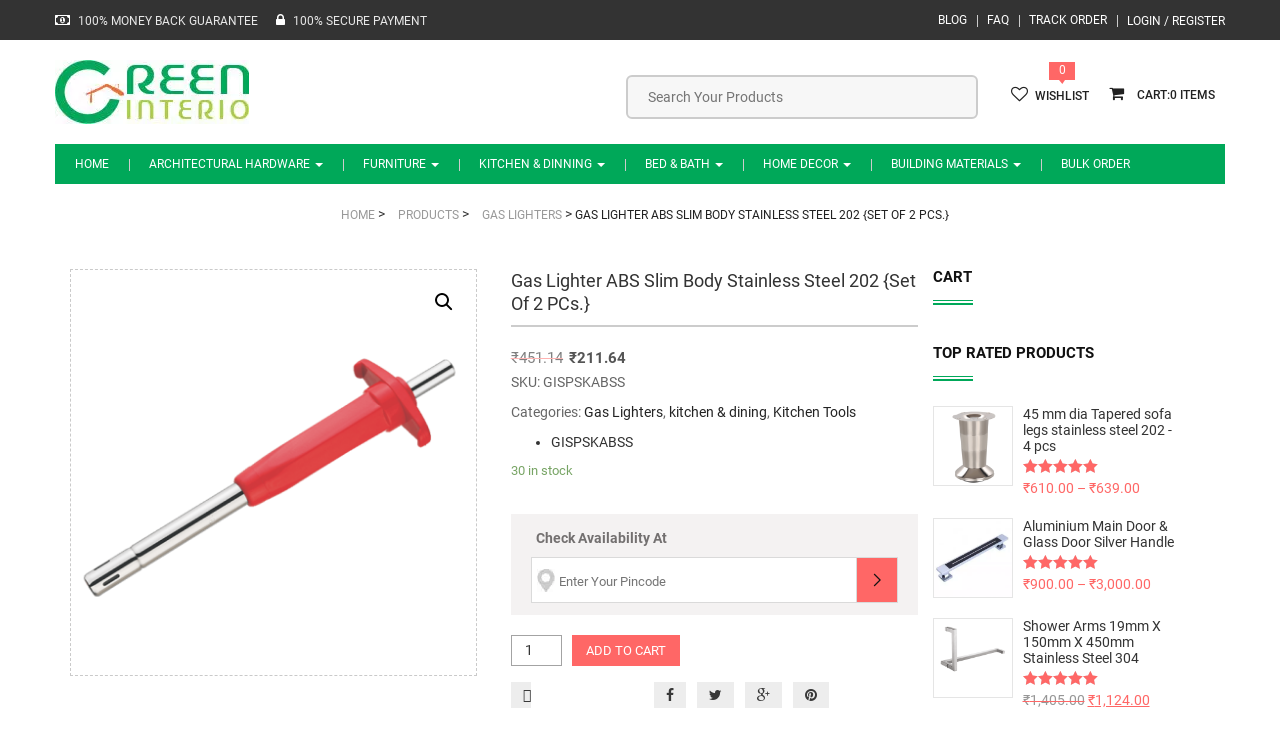

--- FILE ---
content_type: text/html
request_url: https://www.greeninterio.com/p/gas-lighter-abs-slim-body-stainless-steel-202/
body_size: 15851
content:
<!DOCTYPE html>
<html lang="en-US" class="no-js no-svg">
<head>
<meta name="theme-color" content="#00a859"/>	
<meta charset="UTF-8">
<meta name="viewport" content="width=device-width, initial-scale=1">
<link rel="profile" href="http://gmpg.org/xfn/11">
<link rel="manifest" href="/manifest.json">
<meta name='robots' content='index, follow, max-image-preview:large, max-snippet:-1, max-video-preview:-1'/>
<title>Buy Gas Lighter ABS Slim Body Stainless Steel 202 | Greeninterio</title>
<meta name="description" content="buy Gas Lighter ABS Slim Body Stainless Steel 202 | Greeninterio, color red, 2 PCs. Of Gas Lighter, + 91 8866 89 89 77 or sales@greeninterio.com."/>
<link rel="canonical" href="https://www.greeninterio.com/p/gas-lighter-abs-slim-body-stainless-steel-202/"/>
<meta property="og:locale" content="en_US"/>
<meta property="og:type" content="article"/>
<meta property="og:title" content="Buy Gas Lighter ABS Slim Body Stainless Steel 202 | Greeninterio"/>
<meta property="og:description" content="buy Gas Lighter ABS Slim Body Stainless Steel 202 | Greeninterio, color red, 2 PCs. Of Gas Lighter, + 91 8866 89 89 77 or sales@greeninterio.com."/>
<meta property="og:url" content="https://www.greeninterio.com/p/gas-lighter-abs-slim-body-stainless-steel-202/"/>
<meta property="og:site_name" content="Green Interio"/>
<meta property="article:publisher" content="https://www.facebook.com/greeninterio/"/>
<meta property="article:modified_time" content="2017-07-18T07:39:09+00:00"/>
<meta property="og:image" content="https://www.greeninterio.com/wp-content/uploads/2015/11/GISPSKABSS.png"/>
<meta property="og:image:width" content="600"/>
<meta property="og:image:height" content="600"/>
<meta property="og:image:type" content="image/png"/>
<meta name="twitter:card" content="summary_large_image"/>
<meta name="twitter:site" content="@greeninterio"/>
<script type="application/ld+json" class="yoast-schema-graph">{"@context":"https://schema.org","@graph":[{"@type":"WebPage","@id":"https://www.greeninterio.com/p/gas-lighter-abs-slim-body-stainless-steel-202/","url":"https://www.greeninterio.com/p/gas-lighter-abs-slim-body-stainless-steel-202/","name":"Buy Gas Lighter ABS Slim Body Stainless Steel 202 | Greeninterio","isPartOf":{"@id":"https://www.greeninterio.com/#website"},"primaryImageOfPage":{"@id":"https://www.greeninterio.com/p/gas-lighter-abs-slim-body-stainless-steel-202/#primaryimage"},"image":{"@id":"https://www.greeninterio.com/p/gas-lighter-abs-slim-body-stainless-steel-202/#primaryimage"},"thumbnailUrl":"https://www.greeninterio.com/wp-content/uploads/2015/11/GISPSKABSS.png","datePublished":"2015-11-19T11:20:04+00:00","dateModified":"2017-07-18T07:39:09+00:00","description":"buy Gas Lighter ABS Slim Body Stainless Steel 202 | Greeninterio, color red, 2 PCs. Of Gas Lighter, + 91 8866 89 89 77 or sales@greeninterio.com.","breadcrumb":{"@id":"https://www.greeninterio.com/p/gas-lighter-abs-slim-body-stainless-steel-202/#breadcrumb"},"inLanguage":"en-US","potentialAction":[{"@type":"ReadAction","target":["https://www.greeninterio.com/p/gas-lighter-abs-slim-body-stainless-steel-202/"]}]},{"@type":"ImageObject","inLanguage":"en-US","@id":"https://www.greeninterio.com/p/gas-lighter-abs-slim-body-stainless-steel-202/#primaryimage","url":"https://www.greeninterio.com/wp-content/uploads/2015/11/GISPSKABSS.png","contentUrl":"https://www.greeninterio.com/wp-content/uploads/2015/11/GISPSKABSS.png","width":600,"height":600,"caption":"Gas Lighter ABS Slim Body Stainless Steel 202 for gas stove"},{"@type":"BreadcrumbList","@id":"https://www.greeninterio.com/p/gas-lighter-abs-slim-body-stainless-steel-202/#breadcrumb","itemListElement":[{"@type":"ListItem","position":1,"name":"Home","item":"https://www.greeninterio.com/"},{"@type":"ListItem","position":2,"name":"Shop","item":"https://www.greeninterio.com/shop/"},{"@type":"ListItem","position":3,"name":"Gas Lighter ABS Slim Body Stainless Steel 202 {Set Of 2 PCs.}"}]},{"@type":"WebSite","@id":"https://www.greeninterio.com/#website","url":"https://www.greeninterio.com/","name":"Green Interio online furniture hardware store","description":"Online Architectural &amp; Furniture Hardware, Kitchenware etc.","publisher":{"@id":"https://www.greeninterio.com/#organization"},"potentialAction":[{"@type":"SearchAction","target":{"@type":"EntryPoint","urlTemplate":"https://www.greeninterio.com/?s={search_term_string}"},"query-input":{"@type":"PropertyValueSpecification","valueRequired":true,"valueName":"search_term_string"}}],"inLanguage":"en-US"},{"@type":"Organization","@id":"https://www.greeninterio.com/#organization","name":"Green Interio","url":"https://www.greeninterio.com/","logo":{"@type":"ImageObject","inLanguage":"en-US","@id":"https://www.greeninterio.com/#/schema/logo/image/","url":"https://www.greeninterio.com/wp-content/uploads/2015/12/greeninterio.com-logo1.jpg","contentUrl":"https://www.greeninterio.com/wp-content/uploads/2015/12/greeninterio.com-logo1.jpg","width":194,"height":64,"caption":"Green Interio"},"image":{"@id":"https://www.greeninterio.com/#/schema/logo/image/"},"sameAs":["https://www.facebook.com/greeninterio/","https://x.com/greeninterio","https://in.pinterest.com/greeninterio/","https://www.youtube.com/c/greeninterio"]}]}</script>
<link rel='dns-prefetch' href='//widgetlogic.org'/>
<link rel="alternate" type="application/rss+xml" title="Green Interio &raquo; Feed" href="https://www.greeninterio.com/feed/"/>
<link rel="alternate" type="application/rss+xml" title="Green Interio &raquo; Comments Feed" href="https://www.greeninterio.com/comments/feed/"/>
<link rel="alternate" type="application/rss+xml" title="Green Interio &raquo; Gas Lighter ABS Slim Body Stainless Steel 202 {Set Of 2 PCs.} Comments Feed" href="https://www.greeninterio.com/p/gas-lighter-abs-slim-body-stainless-steel-202/feed/"/>
<link rel="alternate" title="oEmbed (JSON)" type="application/json+oembed" href="https://www.greeninterio.com/wp-json/oembed/1.0/embed?url=https%3A%2F%2Fwww.greeninterio.com%2Fp%2Fgas-lighter-abs-slim-body-stainless-steel-202%2F"/>
<link rel="alternate" title="oEmbed (XML)" type="text/xml+oembed" href="https://www.greeninterio.com/wp-json/oembed/1.0/embed?url=https%3A%2F%2Fwww.greeninterio.com%2Fp%2Fgas-lighter-abs-slim-body-stainless-steel-202%2F&#038;format=xml"/>
<style id='wp-img-auto-sizes-contain-inline-css'>img:is([sizes=auto i],[sizes^="auto," i]){contain-intrinsic-size:3000px 1500px}</style>
<link rel="stylesheet" type="text/css" href="//www.greeninterio.com/wp-content/cache/wpfc-minified/djmatt4s/dcmlk.css" media="all"/>
<link rel="stylesheet" type="text/css" href="//www.greeninterio.com/wp-content/cache/wpfc-minified/1cv5ivz1/bg1s6.css" media="only screen and (max-width: 768px)"/>
<link rel="stylesheet" type="text/css" href="//www.greeninterio.com/wp-content/cache/wpfc-minified/md8velrt/bg1s6.css" media="all"/>
<style id='woocommerce-inline-inline-css'>.woocommerce form .form-row .required{visibility:visible;}</style>
<link rel="stylesheet" type="text/css" href="//www.greeninterio.com/wp-content/cache/wpfc-minified/ln7z89ee/dqq0s.css" media="all"/>
<style id='yith-wcwl-main-inline-css'>:root{--rounded-corners-radius:16px;--add-to-cart-rounded-corners-radius:16px;--feedback-duration:3s}:root{--rounded-corners-radius:16px;--add-to-cart-rounded-corners-radius:16px;--feedback-duration:3s}</style>
<link rel="stylesheet" type="text/css" href="//www.greeninterio.com/wp-content/cache/wpfc-minified/d5ijpo3w/bg1s6.css" media="all"/>
<link rel="https://api.w.org/" href="https://www.greeninterio.com/wp-json/"/><link rel="alternate" title="JSON" type="application/json" href="https://www.greeninterio.com/wp-json/wp/v2/product/4479"/><link rel="EditURI" type="application/rsd+xml" title="RSD" href="https://www.greeninterio.com/xmlrpc.php?rsd"/>
<meta name="generator" content="WordPress 6.9"/>
<meta name="generator" content="WooCommerce 9.1.5"/>
<link rel='shortlink' href='https://www.greeninterio.com/?p=4479'/>
<meta name="generator" content="Redux 4.5.10"/>			
<div class="phoen-place-order-html-div" style="display:none;"> <input type="submit" data-value="Place order" value="Place order" id="place_order" name="woocommerce_checkout_place_order" class="button alt"></div><div class="pho-popup-body" style="display:none;">
<div class="phoen-popup-div phoen_chk_pncde_anmt_div animated">
<div class="pho-popup">
<div class="pho-close_btn" style="display:none"> &#10005;</div><div class="pho-icon">
<img alt="icon" src="https://www.greeninterio.com/wp-content/plugins/woocommerce-pincode-check-pro-unl-num//assets/img/icon.jpg"/>
<div class="pho-para"> <p>Get item availability info & delivery time for your location. </p></div></div><div class="pho-separator"></div><form data-siteurl="https://www.greeninterio.com" id="pho_home_pck" action="https://www.greeninterio.com/wp-admin/admin-ajax.php" method="post" class="pho-option-form"> 
<div class="pho-pincode"> <input type="text" id="enter_pincode" name="enter_pincode" maxlength="6" placeholder="" /> <input type="hidden" id="cookie_pin" name="cookie_pin" value="" /> <input type="submit" value="SUBMIT" class="pho-submit_btn"> <span id="home_chkpin_loader" style="display:none"> <img alt="ajax-loader" src="https://www.greeninterio.com/wp-content/plugins/woocommerce-pincode-check-pro-unl-num/assets/img/ajax-loader.gif"/> </span></div><span id="chkpin_loaderr">
<div class="error_pinn" id="error_pinn" style="display:none">Pin Code is Not Serviceable OR Invalid Pincode Entered</div><div class="error_pin" id="error_pin_bn" style="display:none">Pincode should not be blank.</div></span>
</form></div></div></div><noscript><style>.woocommerce-product-gallery{opacity:1 !important;}</style></noscript>
<meta name="generator" content="Powered by WPBakery Page Builder - drag and drop page builder for WordPress."/>
<style class='wp-fonts-local'>@font-face{font-family:Inter;font-style:normal;font-weight:300 900;font-display:fallback;src:url('https://www.greeninterio.com/wp-content/plugins/woocommerce/assets/fonts/Inter-VariableFont_slnt,wght.woff2') format('woff2');font-stretch:normal;}
@font-face{font-family:Cardo;font-style:normal;font-weight:400;font-display:fallback;src:url('https://www.greeninterio.com/wp-content/plugins/woocommerce/assets/fonts/cardo_normal_400.woff2') format('woff2');}</style>
<link rel="icon" href="https://www.greeninterio.com/wp-content/uploads/2015/10/favicon.png" sizes="32x32"/>
<link rel="icon" href="https://www.greeninterio.com/wp-content/uploads/2015/10/favicon.png" sizes="192x192"/>
<link rel="apple-touch-icon" href="https://www.greeninterio.com/wp-content/uploads/2015/10/favicon.png"/>
<meta name="msapplication-TileImage" content="https://www.greeninterio.com/wp-content/uploads/2015/10/favicon.png"/>
<noscript><style>.wpb_animate_when_almost_visible{opacity:1;}</style></noscript>	
<script async src="https://www.googletagmanager.com/gtag/js?id=UA-64528595-1"></script>
<script>window.dataLayer=window.dataLayer||[];
function gtag(){dataLayer.push(arguments);}
gtag('js', new Date());
gtag('config', 'UA-64528595-1');</script>
<link rel="stylesheet" type="text/css" href="//www.greeninterio.com/wp-content/cache/wpfc-minified/g0gwbumy/e3rbo.css" media="all"/>
</head>
<body class="wp-singular product-template-default single single-product postid-4479 wp-theme-nimis theme-nimis woocommerce woocommerce-page woocommerce-no-js singular wpb-js-composer js-comp-ver-6.8.0 vc_responsive" itemscope="itemscope" itemtype="http://schema.org/WebPage">
<header itemscope="itemscope" itemtype="http://schema.org/WPHeader">
<div id="slidepanel">
<div class="topmenu-block container-fluid">
<div class="container">
<div class="header_top_left owpull-left"> <i class="fa fa-money" aria-hidden="true"></i> <p>100% MONEY BACK GUARANTEE </p> <i class="fa fa-lock" aria-hidden="true"></i> <p>100% SECURE PAYMENT</p></div><div class="myaccount-ddl owpull-right"> <a href="https://www.greeninterio.com/user-account/" title="Login / Register">Login / Register</a></div><div class="top-navigation owpull-right"> <ul id="menu-top-menu" class="nav navbar-nav"><li id="menu-item-5776" class="blog-hide menu-item menu-item-type-post_type menu-item-object-page menu-item-5776"><a title="Blog" href="https://www.greeninterio.com/blog/">Blog</a></li> <li id="menu-item-5778" class="faq-hide menu-item menu-item-type-post_type menu-item-object-page menu-item-5778"><a title="FAQ" href="https://www.greeninterio.com/faq/">FAQ</a></li> <li id="menu-item-7035" class="menu-item menu-item-type-post_type menu-item-object-page menu-item-7035"><a title="Track Order" href="https://www.greeninterio.com/track-order-status/">Track Order</a></li> </ul></div></div></div><div class="header-bottom">
<div class="container">
<div class="row">
<div class="header-left owpull-left">
<div class="logo-section mobile-hide"> <a class="image-logo desktop_logo" href="https://www.greeninterio.com/"><img src="https://www.greeninterio.com/wp-content/uploads/2015/12/greeninterio.com-logo1.jpg" width="194" height="64" alt="Green Interio"/></a></div></div><div class="header-right owpull-right">
<div class="cart-popup owpull-right">
<ul class="checkout">
<li class="mobi_right_li"> <div class="nav_right floatright"> <div class="shop-cart"> <a class="cart-control" href="https://www.greeninterio.com/cart/" title="View your shopping cart"> <i class="fa fa-shopping-cart"></i> <span>0</span> </a> <div class="shop-item"><div class="widget_shopping_cart_content"></div></div></div></div></li>
<li> <div class="w_likes"> <span>0</span></div><a href="https://www.greeninterio.com/wishlist/"> <i class="fa fa-heart-o"></i>wishlist </a> </li>
</ul></div><div class="search-block owpull-right">
<div class="aws-container" data-url="/?wc-ajax=aws_action" data-siteurl="https://www.greeninterio.com" data-lang="" data-show-loader="true" data-show-more="false" data-show-page="false" data-ajax-search="true" data-show-clear="true" data-mobile-screen="false" data-use-analytics="false" data-min-chars="3" data-buttons-order="1" data-timeout="300" data-is-mobile="false" data-page-id="4479" data-tax=""><form class="aws-search-form" action="https://www.greeninterio.com/" method="get" role="search" ><div class="aws-wrapper"><label class="aws-search-label" for="697013b814172">Search Your Products</label><input type="search" name="s" id="697013b814172" value="" class="aws-search-field" placeholder="Search Your Products" autocomplete="off" /><input type="hidden" name="post_type" value="product"><input type="hidden" name="type_aws" value="true"><div class="aws-search-clear"><span>×</span></div><div class="aws-loader"></div></div></form></div></div><div class="clearfix"></div></div></div></div></div></div><div class="navblock no-padding">
<nav class="navbar navbar-default ow-navigation">
<div class="navbar-header">
<div class="responsive-logo desktop-hide pull-left"> <a class="image-logo" title="Green Interio Logo" href="https://www.greeninterio.com/"><img src="https://www.greeninterio.com/wp-content/uploads/2015/10/logo.png" alt=""/></a></div><button aria-controls="navbar" aria-expanded="false" data-target="#navbar" data-toggle="collapse" class="navbar-toggle collapsed owpull-right" type="button">
<span class="sr-only">Toggle navigation</span>
<span class="icon-bar"></span>
<span class="icon-bar"></span>
<span class="icon-bar"></span>
</button>
<div id="loginpanel" class="owpull-right slidepanel-btn">
<div id="toggle" class="right"> <a href="#slidepanel" title="Top Menu Panel" id="slideit"><i class="fo-icons fa fa-briefcase"></i></a> <a href="#slidepanel" id="closeit"><i class="fo-icons fa fa-close"></i></a></div></div></div><div class="navbar-collapse collapse no-margin no-padding" id="navbar"> <ul id="menu-main-menu" class="nav navbar-nav"><li id="menu-item-43" class="menu-item menu-item-type-post_type menu-item-object-page menu-item-home menu-item-43"><a title="Home" href="https://www.greeninterio.com/">Home</a></li> <li id="menu-item-332" class="menu-item menu-item-type-taxonomy menu-item-object-product_cat menu-item-has-children current_page_parent menu-item-332 dropdown"><a title="Architectural Hardware" href="https://www.greeninterio.com/c/architectural-hardware/" class="dropdown-toggle" aria-haspopup="true">Architectural Hardware <span class="caret"></span></a><i class='ddl-switch fa fa-angle-down'></i> <ul role="menu" class="dropdown-menu"> <li id="menu-item-663" class="menu-item menu-item-type-taxonomy menu-item-object-product_cat menu-item-has-children menu-item-663 dropdown"><a title="Bathroom Accessories" href="https://www.greeninterio.com/c/bathroom-accessories/">Bathroom Accessories</a><i class='ddl-switch fa fa-angle-down'></i> <ul role="menu" class="dropdown-menu"> <li id="menu-item-666" class="menu-item menu-item-type-taxonomy menu-item-object-product_cat menu-item-666"><a title="Bathroom Accessories Sets" href="https://www.greeninterio.com/c/bathroom-accessories-sets/">Bathroom Accessories Sets</a></li> <li id="menu-item-671" class="menu-item menu-item-type-taxonomy menu-item-object-product_cat menu-item-671"><a title="Towel Racks" href="https://www.greeninterio.com/c/towel-racks/">Towel Racks</a></li> <li id="menu-item-670" class="menu-item menu-item-type-taxonomy menu-item-object-product_cat menu-item-670"><a title="Soap Dishes" href="https://www.greeninterio.com/c/soap-dishes/">Soap Dishes</a></li> <li id="menu-item-665" class="menu-item menu-item-type-taxonomy menu-item-object-product_cat menu-item-665"><a title="Double Soap Dishes" href="https://www.greeninterio.com/c/double-soap-dishes/">Double Soap Dishes</a></li> <li id="menu-item-673" class="menu-item menu-item-type-taxonomy menu-item-object-product_cat menu-item-673"><a title="Tumbler Holders" href="https://www.greeninterio.com/c/tumbler-holders/">Tumbler Holders</a></li> <li id="menu-item-12966" class="menu-item menu-item-type-taxonomy menu-item-object-product_cat menu-item-12966"><a title="Multi Robe Hook Rail" href="https://www.greeninterio.com/c/multi-robe-hook-rail/">Multi Robe Hook Rail</a></li> <li id="menu-item-669" class="menu-item menu-item-type-taxonomy menu-item-object-product_cat menu-item-669"><a title="Robe Hooks" href="https://www.greeninterio.com/c/robe-hooks/">Robe Hooks</a></li> <li id="menu-item-674" class="menu-item menu-item-type-taxonomy menu-item-object-product_cat menu-item-674"><a title="Tumbler Holder With Soap Dish" href="https://www.greeninterio.com/c/tumbler-holder-with-soap-dish/">Tumbler Holder With Soap Dish</a></li> <li id="menu-item-667" class="menu-item menu-item-type-taxonomy menu-item-object-product_cat menu-item-667"><a title="Liquid Soap Dispensers" href="https://www.greeninterio.com/c/liquid-soap-dispensers/">Liquid Soap Dispensers</a></li> <li id="menu-item-668" class="menu-item menu-item-type-taxonomy menu-item-object-product_cat menu-item-668"><a title="Toilet Paper Holders" href="https://www.greeninterio.com/c/toilet-paper-holders/">Toilet Paper Holders</a></li> <li id="menu-item-3029" class="menu-item menu-item-type-taxonomy menu-item-object-product_cat menu-item-3029"><a title="Towel Holder Rings" href="https://www.greeninterio.com/c/towel-holder-rings/">Towel Holder Rings</a></li> <li id="menu-item-672" class="menu-item menu-item-type-taxonomy menu-item-object-product_cat menu-item-672"><a title="Towel Bars" href="https://www.greeninterio.com/c/towel-bars-towel-rod/">Towel Bars</a></li> <li id="menu-item-3530" class="menu-item menu-item-type-taxonomy menu-item-object-product_cat menu-item-3530"><a title="Grab Rails" href="https://www.greeninterio.com/c/grab-rails/">Grab Rails</a></li> </ul> </li> <li id="menu-item-333" class="menu-item menu-item-type-taxonomy menu-item-object-product_cat menu-item-has-children menu-item-333 dropdown"><a title="Doors &amp; Windows" href="https://www.greeninterio.com/c/doors-windows/">Doors &#038; Windows</a><i class='ddl-switch fa fa-angle-down'></i> <ul role="menu" class="dropdown-menu"> <li id="menu-item-13285" class="menu-item menu-item-type-taxonomy menu-item-object-product_cat menu-item-13285"><a title="Main Door Handles" href="https://www.greeninterio.com/c/main-door-handles/">Main Door Handles</a></li> <li id="menu-item-684" class="menu-item menu-item-type-taxonomy menu-item-object-product_cat menu-item-684"><a title="Door Pull Handles" href="https://www.greeninterio.com/c/door-pull-handles/">Door Pull Handles</a></li> <li id="menu-item-2015" class="menu-item menu-item-type-taxonomy menu-item-object-product_cat menu-item-2015"><a title="Mortise Handles" href="https://www.greeninterio.com/c/mortise-handles/">Mortise Handles</a></li> <li id="menu-item-2012" class="menu-item menu-item-type-taxonomy menu-item-object-product_cat menu-item-2012"><a title="Door Hinges" href="https://www.greeninterio.com/c/door-hinges/">Door Hinges</a></li> <li id="menu-item-2010" class="menu-item menu-item-type-taxonomy menu-item-object-product_cat menu-item-2010"><a title="Door Locks and Deadbolts" href="https://www.greeninterio.com/c/door-locks-deadbolts/">Door Locks and Deadbolts</a></li> <li id="menu-item-2014" class="menu-item menu-item-type-taxonomy menu-item-object-product_cat menu-item-2014"><a title="Door Knobs" href="https://www.greeninterio.com/c/door-knobs/">Door Knobs</a></li> <li id="menu-item-12965" class="menu-item menu-item-type-taxonomy menu-item-object-product_cat menu-item-12965"><a title="Window Gate Hooks" href="https://www.greeninterio.com/c/window-gate-hooks/">Window Gate Hooks</a></li> <li id="menu-item-334" class="menu-item menu-item-type-taxonomy menu-item-object-product_cat menu-item-334"><a title="Door Kit" href="https://www.greeninterio.com/c/door-kit/">Door Kit</a></li> <li id="menu-item-335" class="menu-item menu-item-type-taxonomy menu-item-object-product_cat menu-item-335"><a title="Door Aldrops" href="https://www.greeninterio.com/c/door-aldrops/">Door Aldrops</a></li> <li id="menu-item-336" class="menu-item menu-item-type-taxonomy menu-item-object-product_cat menu-item-336"><a title="Door Latches" href="https://www.greeninterio.com/c/door-latches/">Door Latches</a></li> <li id="menu-item-2008" class="menu-item menu-item-type-taxonomy menu-item-object-product_cat menu-item-2008"><a title="Door Closers" href="https://www.greeninterio.com/c/door-closers/">Door Closers</a></li> <li id="menu-item-2016" class="menu-item menu-item-type-taxonomy menu-item-object-product_cat menu-item-2016"><a title="Door Accessories" href="https://www.greeninterio.com/c/door-accessories/">Door Accessories</a></li> <li id="menu-item-7038" class="menu-item menu-item-type-taxonomy menu-item-object-product_cat menu-item-7038"><a title="Door Stoppers" href="https://www.greeninterio.com/c/door-stoppers-door-magnets/">Door Stoppers</a></li> <li id="menu-item-7039" class="menu-item menu-item-type-taxonomy menu-item-object-product_cat menu-item-7039"><a title="Screws" href="https://www.greeninterio.com/c/screws/">Screws</a></li> <li id="menu-item-7040" class="menu-item menu-item-type-taxonomy menu-item-object-product_cat menu-item-7040"><a title="Tower Bolts" href="https://www.greeninterio.com/c/tower-bolts/">Tower Bolts</a></li> </ul> </li> <li id="menu-item-337" class="menu-item menu-item-type-taxonomy menu-item-object-product_cat menu-item-has-children menu-item-337 dropdown"><a title="Cabinet Hardware" href="https://www.greeninterio.com/c/cabinet-hardware/">Cabinet Hardware</a><i class='ddl-switch fa fa-angle-down'></i> <ul role="menu" class="dropdown-menu"> <li id="menu-item-12540" class="menu-item menu-item-type-taxonomy menu-item-object-product_cat menu-item-12540"><a title="Cabinet Gas Struts" href="https://www.greeninterio.com/c/cabinet-gas-struts/">Cabinet Gas Struts</a></li> <li id="menu-item-14006" class="menu-item menu-item-type-taxonomy menu-item-object-product_cat menu-item-14006"><a title="Aluminium Profile Handles" href="https://www.greeninterio.com/c/aluminium-profile-handles/">Aluminium Profile Handles</a></li> <li id="menu-item-11187" class="menu-item menu-item-type-taxonomy menu-item-object-product_cat menu-item-11187"><a title="Aluminium Pull Handles" href="https://www.greeninterio.com/c/aluminium-drawer-pull-handles/">Aluminium Pull Handles</a></li> <li id="menu-item-7164" class="menu-item menu-item-type-taxonomy menu-item-object-product_cat menu-item-7164"><a title="Concealed Pull Handles" href="https://www.greeninterio.com/c/concealed-pull-handles/">Concealed Pull Handles</a></li> <li id="menu-item-338" class="menu-item menu-item-type-taxonomy menu-item-object-product_cat menu-item-338"><a title="Cabinet Pull Handles" href="https://www.greeninterio.com/c/cabinet-pull-handles/">Cabinet Pull Handles</a></li> <li id="menu-item-2019" class="menu-item menu-item-type-taxonomy menu-item-object-product_cat menu-item-2019"><a title="Cabinet Knobs" href="https://www.greeninterio.com/c/cabinet-knobs/">Cabinet Knobs</a></li> <li id="menu-item-2017" class="menu-item menu-item-type-taxonomy menu-item-object-product_cat menu-item-2017"><a title="Cabinet Hinges" href="https://www.greeninterio.com/c/cabinet-hinges/">Cabinet Hinges</a></li> <li id="menu-item-7037" class="menu-item menu-item-type-taxonomy menu-item-object-product_cat menu-item-7037"><a title="Kitchen Zali" href="https://www.greeninterio.com/c/kitchen-zali/">Kitchen Zali</a></li> <li id="menu-item-2018" class="menu-item menu-item-type-taxonomy menu-item-object-product_cat menu-item-2018"><a title="Drawer channels" href="https://www.greeninterio.com/c/drawer-channels/">Drawer channels</a></li> </ul> </li> <li id="menu-item-2031" class="menu-item menu-item-type-taxonomy menu-item-object-product_cat menu-item-has-children menu-item-2031 dropdown"><a title="Furniture Fittings" href="https://www.greeninterio.com/c/furniture-fittings/">Furniture Fittings</a><i class='ddl-switch fa fa-angle-down'></i> <ul role="menu" class="dropdown-menu"> <li id="menu-item-11792" class="menu-item menu-item-type-taxonomy menu-item-object-product_cat menu-item-11792"><a title="Gas Pump Hinges" href="https://www.greeninterio.com/c/gas-strut-gas-pump/">Gas Pump Hinges</a></li> <li id="menu-item-2036" class="menu-item menu-item-type-taxonomy menu-item-object-product_cat menu-item-2036"><a title="Furniture Legs" href="https://www.greeninterio.com/c/furniture-legs-sofa-legs/">Furniture Legs</a></li> <li id="menu-item-2032" class="menu-item menu-item-type-taxonomy menu-item-object-product_cat menu-item-2032"><a title="Curtain Finials" href="https://www.greeninterio.com/c/curtain-brackets-curtain-finials/">Curtain Finials</a></li> <li id="menu-item-2034" class="menu-item menu-item-type-taxonomy menu-item-object-product_cat menu-item-2034"><a title="Caster Wheels" href="https://www.greeninterio.com/c/caster-wheels/">Caster Wheels</a></li> <li id="menu-item-7794" class="menu-item menu-item-type-taxonomy menu-item-object-product_cat menu-item-7794"><a title="Swing Accessories" href="https://www.greeninterio.com/c/swing-accessories/">Swing Accessories</a></li> <li id="menu-item-2035" class="menu-item menu-item-type-taxonomy menu-item-object-product_cat menu-item-2035"><a title="Door Catcher" href="https://www.greeninterio.com/c/door-catcher/">Door Catcher</a></li> <li id="menu-item-2037" class="menu-item menu-item-type-taxonomy menu-item-object-product_cat menu-item-2037"><a title="Shelf Brackets &amp; Supports" href="https://www.greeninterio.com/c/shelf-brackets-supports/">Shelf Brackets &#038; Supports</a></li> </ul> </li> <li id="menu-item-2020" class="menu-item menu-item-type-taxonomy menu-item-object-product_cat menu-item-has-children menu-item-2020 dropdown"><a title="Glass Fittings" href="https://www.greeninterio.com/c/glass-fittings/">Glass Fittings</a><i class='ddl-switch fa fa-angle-down'></i> <ul role="menu" class="dropdown-menu"> <li id="menu-item-2023" class="menu-item menu-item-type-taxonomy menu-item-object-product_cat menu-item-2023"><a title="Glass Patch Fittings" href="https://www.greeninterio.com/c/glass-patch-fittings/">Glass Patch Fittings</a></li> <li id="menu-item-2025" class="menu-item menu-item-type-taxonomy menu-item-object-product_cat menu-item-2025"><a title="Shower Patch Fittings" href="https://www.greeninterio.com/c/shower-patch-fittings/">Shower Patch Fittings</a></li> <li id="menu-item-2026" class="menu-item menu-item-type-taxonomy menu-item-object-product_cat menu-item-2026"><a title="Spider Fittings" href="https://www.greeninterio.com/c/spider-fittings/">Spider Fittings</a></li> <li id="menu-item-2021" class="menu-item menu-item-type-taxonomy menu-item-object-product_cat menu-item-2021"><a title="Floor Springs" href="https://www.greeninterio.com/c/floor-springs/">Floor Springs</a></li> <li id="menu-item-2022" class="menu-item menu-item-type-taxonomy menu-item-object-product_cat menu-item-2022"><a title="Glass Connectors" href="https://www.greeninterio.com/c/glass-connectors/">Glass Connectors</a></li> <li id="menu-item-7041" class="menu-item menu-item-type-taxonomy menu-item-object-product_cat menu-item-7041"><a title="Glass Door Handles" href="https://www.greeninterio.com/c/glass-door-pull-handles/">Glass Door Handles</a></li> <li id="menu-item-2024" class="menu-item menu-item-type-taxonomy menu-item-object-product_cat menu-item-2024"><a title="Sliding Door Systems" href="https://www.greeninterio.com/c/sliding-door-systems/">Sliding Door Systems</a></li> </ul> </li> <li id="menu-item-2027" class="menu-item menu-item-type-taxonomy menu-item-object-product_cat menu-item-has-children menu-item-2027 dropdown"><a title="Railing Systems" href="https://www.greeninterio.com/c/railing-systems/">Railing Systems</a><i class='ddl-switch fa fa-angle-down'></i> <ul role="menu" class="dropdown-menu"> <li id="menu-item-943" class="menu-item menu-item-type-taxonomy menu-item-object-product_cat menu-item-943"><a title="Balusters" href="https://www.greeninterio.com/c/balusters/">Balusters</a></li> <li id="menu-item-2038" class="menu-item menu-item-type-taxonomy menu-item-object-product_cat menu-item-2038"><a title="Baluster Accessories" href="https://www.greeninterio.com/c/baluster-accessories/">Baluster Accessories</a></li> </ul> </li> </ul> </li> <li id="menu-item-339" class="menu-item menu-item-type-taxonomy menu-item-object-product_cat menu-item-has-children menu-item-339 dropdown"><a title="Furniture" href="https://www.greeninterio.com/c/furniture/" class="dropdown-toggle" aria-haspopup="true">Furniture <span class="caret"></span></a><i class='ddl-switch fa fa-angle-down'></i> <ul role="menu" class="dropdown-menu"> <li id="menu-item-679" class="menu-item menu-item-type-taxonomy menu-item-object-product_cat menu-item-has-children menu-item-679 dropdown"><a title="Dining Room Furniture" href="https://www.greeninterio.com/c/dining-room-furniture/">Dining Room Furniture</a><i class='ddl-switch fa fa-angle-down'></i> <ul role="menu" class="dropdown-menu"> <li id="menu-item-7154" class="menu-item menu-item-type-taxonomy menu-item-object-product_cat menu-item-7154"><a title="Dining Table Sets" href="https://www.greeninterio.com/c/dining-table-sets/">Dining Table Sets</a></li> </ul> </li> <li id="menu-item-340" class="menu-item menu-item-type-taxonomy menu-item-object-product_cat menu-item-340"><a title="Office Chairs" href="https://www.greeninterio.com/c/office-chairs/">Office Chairs</a></li> <li id="menu-item-341" class="menu-item menu-item-type-taxonomy menu-item-object-product_cat menu-item-341"><a title="Computer Chairs" href="https://www.greeninterio.com/c/computer-chairs/">Computer Chairs</a></li> <li id="menu-item-10102" class="menu-item menu-item-type-taxonomy menu-item-object-product_cat menu-item-10102"><a title="cribs &amp; cradles" href="https://www.greeninterio.com/c/cribs-cradles/">cribs &#038; cradles</a></li> <li id="menu-item-7819" class="menu-item menu-item-type-taxonomy menu-item-object-product_cat menu-item-7819"><a title="Center Tables" href="https://www.greeninterio.com/c/center-tables/">Center Tables</a></li> </ul> </li> <li id="menu-item-4855" class="menu-item menu-item-type-taxonomy menu-item-object-product_cat current-product-ancestor current-menu-parent current-product-parent menu-item-has-children menu-item-4855 dropdown"><a title="Kitchen &amp; Dinning" href="https://www.greeninterio.com/c/kitchen-dining/" class="dropdown-toggle" aria-haspopup="true">Kitchen &#038; Dinning <span class="caret"></span></a><i class='ddl-switch fa fa-angle-down'></i> <ul role="menu" class="dropdown-menu"> <li id="menu-item-7623" class="menu-item menu-item-type-taxonomy menu-item-object-product_cat menu-item-has-children menu-item-7623 dropdown"><a title="Cookware" href="https://www.greeninterio.com/c/cookware/">Cookware</a><i class='ddl-switch fa fa-angle-down'></i> <ul role="menu" class="dropdown-menu"> <li id="menu-item-7628" class="menu-item menu-item-type-taxonomy menu-item-object-product_cat menu-item-7628"><a title="Pressure Cookers" href="https://www.greeninterio.com/c/pressure-cookers/">Pressure Cookers</a></li> <li id="menu-item-7625" class="menu-item menu-item-type-taxonomy menu-item-object-product_cat menu-item-7625"><a title="Hard Anodised Cookware" href="https://www.greeninterio.com/c/hard-anodised-cookware/">Hard Anodised Cookware</a></li> <li id="menu-item-7627" class="menu-item menu-item-type-taxonomy menu-item-object-product_cat menu-item-7627"><a title="Non Stick Cookware" href="https://www.greeninterio.com/c/non-stick-cookware/">Non Stick Cookware</a></li> <li id="menu-item-7624" class="menu-item menu-item-type-taxonomy menu-item-object-product_cat menu-item-7624"><a title="Cookware Sets" href="https://www.greeninterio.com/c/cookware-sets/">Cookware Sets</a></li> <li id="menu-item-7626" class="menu-item menu-item-type-taxonomy menu-item-object-product_cat menu-item-7626"><a title="Induction Cookware" href="https://www.greeninterio.com/c/induction-cookware/">Induction Cookware</a></li> </ul> </li> <li id="menu-item-5526" class="menu-item menu-item-type-taxonomy menu-item-object-product_cat menu-item-has-children menu-item-5526 dropdown"><a title="Kitchen Baskets" href="https://www.greeninterio.com/c/kitchen-baskets/">Kitchen Baskets</a><i class='ddl-switch fa fa-angle-down'></i> <ul role="menu" class="dropdown-menu"> <li id="menu-item-10125" class="menu-item menu-item-type-taxonomy menu-item-object-product_cat menu-item-10125"><a title="Pull-Out Baskets" href="https://www.greeninterio.com/c/pull-out-baskets/">Pull-Out Baskets</a></li> <li id="menu-item-12034" class="menu-item menu-item-type-taxonomy menu-item-object-product_cat menu-item-12034"><a title="TU Baskets" href="https://www.greeninterio.com/c/tu-baskets/">TU Baskets</a></li> <li id="menu-item-10124" class="menu-item menu-item-type-taxonomy menu-item-object-product_cat menu-item-10124"><a title="Corner Baskets" href="https://www.greeninterio.com/c/corner-baskets/">Corner Baskets</a></li> <li id="menu-item-7070" class="menu-item menu-item-type-taxonomy menu-item-object-product_cat menu-item-7070"><a title="Partition Baskets" href="https://www.greeninterio.com/c/partition-baskets/">Partition Baskets</a></li> <li id="menu-item-7069" class="menu-item menu-item-type-taxonomy menu-item-object-product_cat menu-item-7069"><a title="Plain Baskets" href="https://www.greeninterio.com/c/plain-baskets/">Plain Baskets</a></li> <li id="menu-item-7071" class="menu-item menu-item-type-taxonomy menu-item-object-product_cat menu-item-7071"><a title="Sheet Cutlery Baskets" href="https://www.greeninterio.com/c/sheet-cutlery-baskets/">Sheet Cutlery Baskets</a></li> <li id="menu-item-7072" class="menu-item menu-item-type-taxonomy menu-item-object-product_cat menu-item-7072"><a title="Bottle Baskets" href="https://www.greeninterio.com/c/bottle-baskets/">Bottle Baskets</a></li> <li id="menu-item-10126" class="menu-item menu-item-type-taxonomy menu-item-object-product_cat menu-item-10126"><a title="Plate Baskets" href="https://www.greeninterio.com/c/plate-baskets/">Plate Baskets</a></li> <li id="menu-item-10127" class="menu-item menu-item-type-taxonomy menu-item-object-product_cat menu-item-10127"><a title="Cup &amp; Saucer Drawer Baskets" href="https://www.greeninterio.com/c/cup-saucer-drawer-baskets/">Cup &#038; Saucer Drawer Baskets</a></li> <li id="menu-item-10132" class="menu-item menu-item-type-taxonomy menu-item-object-product_cat menu-item-10132"><a title="Glass Baskets" href="https://www.greeninterio.com/c/glass-baskets/">Glass Baskets</a></li> <li id="menu-item-10140" class="menu-item menu-item-type-taxonomy menu-item-object-product_cat menu-item-10140"><a title="Thali Baskets" href="https://www.greeninterio.com/c/thali-baskets/">Thali Baskets</a></li> </ul> </li> <li id="menu-item-4857" class="menu-item menu-item-type-taxonomy menu-item-object-product_cat menu-item-4857"><a title="Cutlery Sets" href="https://www.greeninterio.com/c/cutlery-sets/">Cutlery Sets</a></li> <li id="menu-item-4858" class="menu-item menu-item-type-taxonomy menu-item-object-product_cat current-product-ancestor current-menu-parent current-product-parent menu-item-4858"><a title="Gas Lighters" href="https://www.greeninterio.com/c/gas-lighters/">Gas Lighters</a></li> <li id="menu-item-4856" class="menu-item menu-item-type-taxonomy menu-item-object-product_cat menu-item-4856"><a title="Chopping Boards" href="https://www.greeninterio.com/c/chopping-boards/">Chopping Boards</a></li> <li id="menu-item-4859" class="menu-item menu-item-type-taxonomy menu-item-object-product_cat current-product-ancestor current-menu-parent current-product-parent menu-item-4859"><a title="Kitchen Tools" href="https://www.greeninterio.com/c/kitchen-tools/">Kitchen Tools</a></li> <li id="menu-item-9895" class="menu-item menu-item-type-taxonomy menu-item-object-product_cat menu-item-has-children menu-item-9895 dropdown"><a title="Kitchen Storage" href="https://www.greeninterio.com/c/kitchen-storage/">Kitchen Storage</a><i class='ddl-switch fa fa-angle-down'></i> <ul role="menu" class="dropdown-menu"> <li id="menu-item-9896" class="menu-item menu-item-type-taxonomy menu-item-object-product_cat menu-item-9896"><a title="Water Bottle" href="https://www.greeninterio.com/c/water-bottle/">Water Bottle</a></li> <li id="menu-item-9952" class="menu-item menu-item-type-taxonomy menu-item-object-product_cat menu-item-9952"><a title="Tiffins" href="https://www.greeninterio.com/c/tiffins/">Tiffins</a></li> <li id="menu-item-10103" class="menu-item menu-item-type-taxonomy menu-item-object-product_cat menu-item-10103"><a title="Casseroles" href="https://www.greeninterio.com/c/casseroles/">Casseroles</a></li> </ul> </li> <li id="menu-item-4860" class="menu-item menu-item-type-taxonomy menu-item-object-product_cat menu-item-4860"><a title="Knives" href="https://www.greeninterio.com/c/knives/">Knives</a></li> </ul> </li> <li id="menu-item-8822" class="menu-item menu-item-type-taxonomy menu-item-object-product_cat menu-item-has-children menu-item-8822 dropdown"><a title="Bed &amp; Bath" href="https://www.greeninterio.com/c/bed-bath/" class="dropdown-toggle" aria-haspopup="true">Bed &#038; Bath <span class="caret"></span></a><i class='ddl-switch fa fa-angle-down'></i> <ul role="menu" class="dropdown-menu"> <li id="menu-item-8823" class="menu-item menu-item-type-taxonomy menu-item-object-product_cat menu-item-has-children menu-item-8823 dropdown"><a title="Bathroom Fittings" href="https://www.greeninterio.com/c/bathroom-fittings/">Bathroom Fittings</a><i class='ddl-switch fa fa-angle-down'></i> <ul role="menu" class="dropdown-menu"> <li id="menu-item-8831" class="menu-item menu-item-type-taxonomy menu-item-object-product_cat menu-item-8831"><a title="Sink Mixer" href="https://www.greeninterio.com/c/sink-mixer/">Sink Mixer</a></li> <li id="menu-item-8826" class="menu-item menu-item-type-taxonomy menu-item-object-product_cat menu-item-8826"><a title="Bib Tap" href="https://www.greeninterio.com/c/bib-tap/">Bib Tap</a></li> <li id="menu-item-8824" class="menu-item menu-item-type-taxonomy menu-item-object-product_cat menu-item-8824"><a title="Angle Tap" href="https://www.greeninterio.com/c/angle-tap/">Angle Tap</a></li> <li id="menu-item-8830" class="menu-item menu-item-type-taxonomy menu-item-object-product_cat menu-item-8830"><a title="Pillar Tap" href="https://www.greeninterio.com/c/pillar-tap/">Pillar Tap</a></li> <li id="menu-item-8825" class="menu-item menu-item-type-taxonomy menu-item-object-product_cat menu-item-8825"><a title="Bath Tub Spout" href="https://www.greeninterio.com/c/bath-tub-spout/">Bath Tub Spout</a></li> <li id="menu-item-8832" class="menu-item menu-item-type-taxonomy menu-item-object-product_cat menu-item-8832"><a title="Wall Mixer" href="https://www.greeninterio.com/c/wall-mixer/">Wall Mixer</a></li> <li id="menu-item-8827" class="menu-item menu-item-type-taxonomy menu-item-object-product_cat menu-item-8827"><a title="Concealed Stop Tap" href="https://www.greeninterio.com/c/concealed-stop-tap/">Concealed Stop Tap</a></li> <li id="menu-item-8828" class="menu-item menu-item-type-taxonomy menu-item-object-product_cat menu-item-8828"><a title="Single Lever Diverter" href="https://www.greeninterio.com/c/single-lever-diverter/">Single Lever Diverter</a></li> <li id="menu-item-8829" class="menu-item menu-item-type-taxonomy menu-item-object-product_cat menu-item-8829"><a title="Flush Valve" href="https://www.greeninterio.com/c/flush-valve/">Flush Valve</a></li> </ul> </li> </ul> </li> <li id="menu-item-2028" class="menu-item menu-item-type-taxonomy menu-item-object-product_cat menu-item-has-children menu-item-2028 dropdown"><a title="Home Decor" href="https://www.greeninterio.com/c/home-decor/" class="dropdown-toggle" aria-haspopup="true">Home Decor <span class="caret"></span></a><i class='ddl-switch fa fa-angle-down'></i> <ul role="menu" class="dropdown-menu"> <li id="menu-item-12649" class="menu-item menu-item-type-taxonomy menu-item-object-product_cat menu-item-12649"><a title="Gift Boxes" href="https://www.greeninterio.com/c/gift-boxes/">Gift Boxes</a></li> <li id="menu-item-9304" class="menu-item menu-item-type-taxonomy menu-item-object-product_cat menu-item-9304"><a title="Key Stands" href="https://www.greeninterio.com/c/key-stands/">Key Stands</a></li> <li id="menu-item-9274" class="menu-item menu-item-type-taxonomy menu-item-object-product_cat menu-item-9274"><a title="Pots &amp; Planter" href="https://www.greeninterio.com/c/pots-planter/">Pots &#038; Planter</a></li> <li id="menu-item-2029" class="menu-item menu-item-type-taxonomy menu-item-object-product_cat menu-item-2029"><a title="Paintings" href="https://www.greeninterio.com/c/paintings/">Paintings</a></li> </ul> </li> <li id="menu-item-8849" class="menu-item menu-item-type-taxonomy menu-item-object-product_cat menu-item-has-children menu-item-8849 dropdown"><a title="Building Materials" href="https://www.greeninterio.com/c/building-materials/" class="dropdown-toggle" aria-haspopup="true">Building Materials <span class="caret"></span></a><i class='ddl-switch fa fa-angle-down'></i> <ul role="menu" class="dropdown-menu"> <li id="menu-item-14168" class="menu-item menu-item-type-taxonomy menu-item-object-product_cat menu-item-14168"><a title="safety and security" href="https://www.greeninterio.com/c/safety-and-security/">safety and security</a></li> <li id="menu-item-10859" class="menu-item menu-item-type-taxonomy menu-item-object-product_cat menu-item-10859"><a title="Led Lights" href="https://www.greeninterio.com/c/led-lights/">Led Lights</a></li> <li id="menu-item-8850" class="menu-item menu-item-type-taxonomy menu-item-object-product_cat menu-item-has-children menu-item-8850 dropdown"><a title="Plumbing Fittings" href="https://www.greeninterio.com/c/plumbing-fittings/">Plumbing Fittings</a><i class='ddl-switch fa fa-angle-down'></i> <ul role="menu" class="dropdown-menu"> <li id="menu-item-8851" class="menu-item menu-item-type-taxonomy menu-item-object-product_cat menu-item-8851"><a title="Pvc Pipes &amp; Fittings" href="https://www.greeninterio.com/c/cpvc-pipes-fittings/">Pvc Pipes &#038; Fittings</a></li> </ul> </li> </ul> </li> <li id="menu-item-8848" class="menu-item menu-item-type-post_type menu-item-object-page menu-item-8848"><a title="Bulk Order" href="https://www.greeninterio.com/bulk-order-inquiry/">Bulk Order</a></li> </ul></div></nav></div></header>
<div class="breadcumb_area">
<div class="container">
<div class="row">
<div class="col-md-12 col-sm-12 col-xs-12">
<div class="bread_box"> <span property="itemListElement" typeof="ListItem"><a property="item" typeof="WebPage" title="Go to Green Interio." href="https://www.greeninterio.com" class="home"><span property="name">Home</span></a><meta property="position" content="1"></span> &gt; <span property="itemListElement" typeof="ListItem"><a property="item" typeof="WebPage" title="Go to Products." href="https://www.greeninterio.com/shop/" class="archive post-product-archive"><span property="name">Products</span></a><meta property="position" content="2"></span> &gt; <span property="itemListElement" typeof="ListItem"><a property="item" typeof="WebPage" title="Go to the Gas Lighters Category archives." href="https://www.greeninterio.com/c/gas-lighters/" class="taxonomy product_cat"><span property="name">Gas Lighters</span></a><meta property="position" content="3"></span> &gt; <span property="itemListElement" typeof="ListItem"><span property="name">Gas Lighter ABS Slim Body Stainless Steel 202 {Set Of 2 PCs.}</span><meta property="position" content="4"></span></div></div></div></div></div><main id="main" class="site-main page-spacing" itemprop="mainContentOfPage" itemscope="itemscope" itemtype="http://schema.org/Table">
<div class="page-content wc_layout_s1">
<div class="container no-padding">
<div class="content-area container-shopping col-md-9 col-sm-8 container-shopping">
<div class="woocommerce-notices-wrapper"></div><div id="product-4479" class="has-post-thumbnail product type-product post-4479 status-publish first instock product_cat-gas-lighters product_cat-kitchen-dining product_cat-kitchen-tools product_tag-gas-lighter product_tag-lighter product_tag-stainless-steel-lighter sale shipping-taxable purchasable product-type-simple">
<div class="woocommerce-product-gallery woocommerce-product-gallery--with-images woocommerce-product-gallery--columns-4 images" data-columns="4" style="opacity: 0; transition: opacity .25s ease-in-out;">
<div class="woocommerce-product-gallery__wrapper">
<div data-thumb="https://www.greeninterio.com/wp-content/uploads/2015/11/GISPSKABSS-100x100.png" data-thumb-alt="Gas Lighter ABS Slim Body Stainless Steel 202 for gas stove" class="woocommerce-product-gallery__image"><a href="https://www.greeninterio.com/wp-content/uploads/2015/11/GISPSKABSS.png"><img width="414" height="414" src="https://www.greeninterio.com/wp-content/uploads/2015/11/GISPSKABSS-414x414.png" class="wp-post-image" alt="Gas Lighter ABS Slim Body Stainless Steel 202 for gas stove" title="Gas Lighter ABS Slim Body Stainless Steel 202" data-caption="" data-src="https://www.greeninterio.com/wp-content/uploads/2015/11/GISPSKABSS.png" data-large_image="https://www.greeninterio.com/wp-content/uploads/2015/11/GISPSKABSS.png" data-large_image_width="600" data-large_image_height="600" decoding="async" fetchpriority="high" srcset="https://www.greeninterio.com/wp-content/uploads/2015/11/GISPSKABSS-414x414.png 414w, https://www.greeninterio.com/wp-content/uploads/2015/11/GISPSKABSS-262x262.png 262w, https://www.greeninterio.com/wp-content/uploads/2015/11/GISPSKABSS-100x100.png 100w, https://www.greeninterio.com/wp-content/uploads/2015/11/GISPSKABSS-98x98.png 98w, https://www.greeninterio.com/wp-content/uploads/2015/11/GISPSKABSS-524x524.png 524w, https://www.greeninterio.com/wp-content/uploads/2015/11/GISPSKABSS.png 600w" sizes="(max-width: 414px) 100vw, 414px"/></a></div></div></div><div class="summary entry-summary">
<h1 class="product_title entry-title">Gas Lighter ABS Slim Body Stainless Steel 202 {Set Of 2 PCs.}</h1><p class="price"><del aria-hidden="true"><span class="woocommerce-Price-amount amount"><bdi><span class="woocommerce-Price-currencySymbol">&#8377;</span>451.14</bdi></span></del> <span class="screen-reader-text">Original price was: &#8377;451.14.</span><ins aria-hidden="true"><span class="woocommerce-Price-amount amount"><bdi><span class="woocommerce-Price-currencySymbol">&#8377;</span>211.64</bdi></span></ins><span class="screen-reader-text">Current price is: &#8377;211.64.</span></p>
<div class="product_meta"> <span class="sku_wrapper">SKU: <span class="sku">GISPSKABSS</span></span> <span class="posted_in">Categories: <a href="https://www.greeninterio.com/c/gas-lighters/" rel="tag">Gas Lighters</a>, <a href="https://www.greeninterio.com/c/kitchen-dining/" rel="tag">kitchen &amp; dining</a>, <a href="https://www.greeninterio.com/c/kitchen-tools/" rel="tag">Kitchen Tools</a></span> <span class="tagged_as">Tags: <a href="https://www.greeninterio.com/t/gas-lighter/" rel="tag">Gas Lighter</a>, <a href="https://www.greeninterio.com/t/lighter/" rel="tag">Lighter</a>, <a href="https://www.greeninterio.com/t/stainless-steel-lighter/" rel="tag">Stainless Steel Lighter</a></span></div><div class="woocommerce-product-details__short-description"> <ul> <li>GISPSKABSS</li> </ul></div><p class="stock in-stock">30 in stock</p>
<form class="cart" action="https://www.greeninterio.com/p/gas-lighter-abs-slim-body-stainless-steel-202/" method="post" enctype='multipart/form-data'>
<div style="clear:both;font-size:14px;" class="wc-delivery-time-response">
<span class='avlpin' id='avlpin' style="display:none">
<span class="phoe-green-location-icon">
<img src="https://www.greeninterio.com/wp-content/plugins/woocommerce-pincode-check-pro-unl-num/assets/img/phoeniixx_pin_location_icon1.jpg"/>
</span>
<p id="avat"><span class="pincode_static_text">Available at </span><br /><span class='pincode_custom_text'>(, )</span></p><a class="button" id='change_pin'><img src="https://www.greeninterio.com/wp-content/plugins/woocommerce-pincode-check-pro-unl-num/assets/img/phoeniixx_pin_pencil_logo.jpg"/></a>
</span>
<div class="pin_div" id="my_custom_checkout_field2">
<p id="pincode_field_idp" class="form-row my-field-class form-row-wide">
<label class="" for="pincode_field_id">Check Availability At</label>
<span class="input-block">
<span class="loader_div">
<input type="text"  required="required"  value="" placeholder="Enter Your Pincode" id="pincode_field_id" maxlength="6" name="pincode_field" class="input-text pincode_field_id_a" />
<span id="chkpin_loader" style="display:none">
<img alt="ajax-loader" src="https://www.greeninterio.com/wp-content/plugins/woocommerce-pincode-check-pro-unl-num/assets/img/ajax-loader.gif"/>
</span>
</span>
<a class="button" id="checkpin"></a>
</span>
</p>
<div class="error_pin" id="error_pin" style="display:none">Pin Code is Not Serviceable OR Invalid Pincode Entered</div><div class="error_pin" id="error_pin_b" style="display:none">Pincode should not be blank.</div></div><div class="delivery-info-wrap delivery-info-wrap2" style="display:none">
<div class="delivery-info animated">
<div class="header">
<div class="phoe-pincode-pro-tick-img"> <img src="https://www.greeninterio.com/wp-content/plugins/woocommerce-pincode-check-pro-unl-num/assets/img/Phoeniixx_Pin_green_tick.jpg"/> <img src="https://www.greeninterio.com/wp-content/plugins/woocommerce-pincode-check-pro-unl-num/assets/img/phoeniixx_pin_calander.jpg"/></div><div class="phoe-pincode-pro-tick-img">
<span><h6>Delivered By</h6></span>
<div class="delivery"> <ul class="ul-disc"> <li> days </li> </ul></div></div></div><div class="cash-on-delivery-info-wrap">
<div class="cash-on-delivery-info">
<div class="header">
<div class="phoe-pincode-pro-tick-img"> <span class="phoen_chk_avail"> <img src="https://www.greeninterio.com/wp-content/plugins/woocommerce-pincode-check-pro-unl-num/assets/img/phoeniixx_pin_cross.jpg"/> </span> <img src="https://www.greeninterio.com/wp-content/plugins/woocommerce-pincode-check-pro-unl-num/assets/img/phoeniixx_pin_coins.jpg"/></div><div class="phoe-pincode-pro-tick-img">
<h6>Cash On Delivery</h6>
<a id="cash_n_delivery_help_a" class="cash-on-delivery-help-icon"> <img class="help_icon_img" alt="?" src="https://www.greeninterio.com/wp-content/plugins/woocommerce-pincode-check-pro-unl-num/assets/img/phoeniixx_pin_question_mark.jpg"> </a>
<div class="cash-on-delivery"> Cash on Delivery Not Available</div><div class="cash_on_delivery_help_text_main width_class" style="display:none;">
<a id="cash_n_delivery_help_x" class="delivery-help-cross"> <img class="help_icon_img" alt="x" src="https://www.greeninterio.com/wp-content/plugins/woocommerce-pincode-check-pro-unl-num/assets/img/cross.png"> </a>
<div class="cash_on_delivery_help_text width_class"> COD Help Text</div></div></div></div></div></div></div></div></div><div class="quantity"> <label class="screen-reader-text" for="quantity_697013b8192d4">Gas Lighter ABS Slim Body Stainless Steel 202 {Set Of 2 PCs.} quantity</label> <input type="number" id="quantity_697013b8192d4" class="input-text qty text" name="quantity" value="1" aria-label="Product quantity" size="4" min="1" max="30" step="1" placeholder="" inputmode="numeric" autocomplete="off" /></div><button type="submit" name="add-to-cart" value="4479" class="single_add_to_cart_button button alt">Add to cart</button>
</form>
<div class="yith-wcwl-add-to-wishlist add-to-wishlist-4479 yith-wcwl-add-to-wishlist--link-style yith-wcwl-add-to-wishlist--single wishlist-fragment on-first-load" data-fragment-ref="4479" data-fragment-options="{&quot;base_url&quot;:&quot;&quot;,&quot;product_id&quot;:4479,&quot;parent_product_id&quot;:0,&quot;product_type&quot;:&quot;simple&quot;,&quot;is_single&quot;:true,&quot;in_default_wishlist&quot;:false,&quot;show_view&quot;:true,&quot;browse_wishlist_text&quot;:&quot;Browse Wishlist&quot;,&quot;already_in_wishslist_text&quot;:&quot;The product is already in the wishlist!&quot;,&quot;product_added_text&quot;:&quot;Product added!&quot;,&quot;available_multi_wishlist&quot;:false,&quot;disable_wishlist&quot;:false,&quot;show_count&quot;:false,&quot;ajax_loading&quot;:false,&quot;loop_position&quot;:false,&quot;item&quot;:&quot;add_to_wishlist&quot;}">
<div class="yith-wcwl-add-button"> <a href="?add_to_wishlist=4479&#038;_wpnonce=3c45fa90ef" class="add_to_wishlist single_add_to_wishlist" data-product-id="4479" data-product-type="simple" data-original-product-id="0" data-title="Add to Wishlist" rel="nofollow"> <svg id="yith-wcwl-icon-heart-outline" class="yith-wcwl-icon-svg" fill="none" stroke-width="1.5" stroke="currentColor" viewBox="0 0 24 24" xmlns="http://www.w3.org/2000/svg"> <path stroke-linecap="round" stroke-linejoin="round" d="M21 8.25c0-2.485-2.099-4.5-4.688-4.5-1.935 0-3.597 1.126-4.312 2.733-.715-1.607-2.377-2.733-4.313-2.733C5.1 3.75 3 5.765 3 8.25c0 7.22 9 12 9 12s9-4.78 9-12Z"></path> </svg> <span>Add to Wishlist</span> </a></div></div><div class="single-share"> <ul class="social"> <li> <a title="Facebook" href="http://www.facebook.com/sharer.php?u=https://www.greeninterio.com/p/gas-lighter-abs-slim-body-stainless-steel-202/" onclick="javascript:window.open(this.href,'','menubar=no,toolbar=no,resizable=yes,scrollbars=yes,height=600,width=600');return false;"> <i class="fa fa-facebook"></i> </a> </li> <li> <a title="Twitter" href="https://twitter.com/share?url=https://www.greeninterio.com/p/gas-lighter-abs-slim-body-stainless-steel-202/" onclick="javascript:window.open(this.href,'','menubar=no,toolbar=no,resizable=yes,scrollbars=yes,height=600,width=600');return false;"> <i class="fa fa-twitter"></i> </a> </li> <li> <a title="Googleplus" href="https://plus.google.com/share?url=https://www.greeninterio.com/p/gas-lighter-abs-slim-body-stainless-steel-202/" onclick="javascript:window.open(this.href,'','menubar=no,toolbar=no,resizable=yes,scrollbars=yes,height=600,width=600');return false;"> <i class="fa fa-google-plus"></i> </a> </li> <li> <a title="Pinterest" href="//pinterest.com/pin/create/button/?url=https://www.greeninterio.com/p/gas-lighter-abs-slim-body-stainless-steel-202/&media=https://www.greeninterio.com/wp-content/uploads/2015/11/GISPSKABSS.png&description=Gas Lighter ABS Slim Body Stainless Steel 202 {Set Of 2 PCs.}" onclick="javascript:window.open(this.href,'','menubar=no,toolbar=no,resizable=yes,scrollbars=yes,height=600,width=600');return false;"> <i class="fa fa-pinterest"></i> </a> </li> </ul></div></div><div class="woocommerce-tabs wc-tabs-wrapper">
<ul class="tabs wc-tabs" role="tablist">
<li class="additional_information_tab" id="tab-title-additional_information" role="tab" aria-controls="tab-additional_information"> <a href="#tab-additional_information"> Additional information </a> </li>
<li class="description_tab" id="tab-title-description" role="tab" aria-controls="tab-description"> <a href="#tab-description"> Description </a> </li>
<li class="reviews_tab" id="tab-title-reviews" role="tab" aria-controls="tab-reviews"> <a href="#tab-reviews"> Reviews (0) </a> </li>
<li class="questions_tab" id="tab-title-questions" role="tab" aria-controls="tab-questions"> <a href="#tab-questions"> Questions &amp; Answers </a> </li>
</ul>
<div class="woocommerce-Tabs-panel woocommerce-Tabs-panel--additional_information panel entry-content wc-tab" id="tab-additional_information" role="tabpanel" aria-labelledby="tab-title-additional_information"> <h2>Additional information</h2> <table class="woocommerce-product-attributes shop_attributes"> <tr class="woocommerce-product-attributes-item woocommerce-product-attributes-item--attribute_pa_color"> <th class="woocommerce-product-attributes-item__label">Color</th> <td class="woocommerce-product-attributes-item__value"><p><a href="https://www.greeninterio.com/color/red/" rel="tag">Red</a></p> </td> </tr> <tr class="woocommerce-product-attributes-item woocommerce-product-attributes-item--attribute_pa_material"> <th class="woocommerce-product-attributes-item__label">Material</th> <td class="woocommerce-product-attributes-item__value"><p><a href="https://www.greeninterio.com/material/stainless-steel-202/" rel="tag">Stainless Steel 202</a></p> </td> </tr> <tr class="woocommerce-product-attributes-item woocommerce-product-attributes-item--attribute_qty"> <th class="woocommerce-product-attributes-item__label">Qty</th> <td class="woocommerce-product-attributes-item__value"><p>2 PCs. Of Gas Lighter</p> </td> </tr> <tr class="woocommerce-product-attributes-item woocommerce-product-attributes-item--attribute_pa_brand"> <th class="woocommerce-product-attributes-item__label">Brand</th> <td class="woocommerce-product-attributes-item__value"><p><a href="https://www.greeninterio.com/brand/smita/" rel="tag">Smita</a></p> </td> </tr> <tr class="woocommerce-product-attributes-item woocommerce-product-attributes-item--attribute_addi-info"> <th class="woocommerce-product-attributes-item__label">Addi. Info</th> <td class="woocommerce-product-attributes-item__value"><p>Buy more than 10 items or a box, it will cost less than this price. For further details, contact us at + 91 8866 89 89 77 or <a href="mailto:sales@greeninterio.com">sales@greeninterio.com</a></p> </td> </tr> <tr class="woocommerce-product-attributes-item woocommerce-product-attributes-item--attribute_shipping-and-delivery"> <th class="woocommerce-product-attributes-item__label">Shipping and Delivery</th> <td class="woocommerce-product-attributes-item__value"><p>Standard Shipping incorporates conveyance by little package administration. Handling time changes by item.</p> </td> </tr> </table></div><div class="woocommerce-Tabs-panel woocommerce-Tabs-panel--description panel entry-content wc-tab" id="tab-description" role="tabpanel" aria-labelledby="tab-title-description"> <h2>Description</h2> <h2>Gas Lighter ABS Slim Body Stainless Steel 202</h2> <p><em><strong>Gas Lighter ABS Slim Body Stainless Steel,</strong></em> This is made with Japan PIZZO elements. All other parts used are of standard quality.</p> <p style="text-align: justify;"><strong>Query :</strong> For Any Customize Order or any questions with respect to this item or related item email on service@greeninterio.com</p> <p><strong>Disclaimer :</strong> The actual product appearance may different from the one shown in the picture. This may be due to the different photographic conditions or your display device settings.</p></div><div class="woocommerce-Tabs-panel woocommerce-Tabs-panel--reviews panel entry-content wc-tab" id="tab-reviews" role="tabpanel" aria-labelledby="tab-title-reviews">
<div id="reviews" class="woocommerce-Reviews">
<div id="comments"> <h2 class="woocommerce-Reviews-title"> Reviews </h2> <p class="woocommerce-noreviews">There are no reviews yet.</p></div><div id="review_form_wrapper">
<div id="review_form">
<div id="respond" class="comment-respond"> <span id="reply-title" class="comment-reply-title">Be the first to review &ldquo;Gas Lighter ABS Slim Body Stainless Steel 202 {Set Of 2 PCs.}&rdquo; <small><a rel="nofollow" id="cancel-comment-reply-link" href="/p/gas-lighter-abs-slim-body-stainless-steel-202/#respond" style="display:none;">Cancel reply</a></small></span><p class="must-log-in">You must be <a href="https://www.greeninterio.com/user-account/">logged in</a> to post a review.</p></div></div></div><div class="clear"></div></div></div><div class="woocommerce-Tabs-panel woocommerce-Tabs-panel--questions panel entry-content wc-tab" id="tab-questions" role="tabpanel" aria-labelledby="tab-title-questions">
<div class="questions-section">
<h3>Questions and answers of the customers</h3>
<div id="ywqa_question_list">
<p class="woocommerce-noreviews">There are no questions yet, be the first to ask something for this product.</p>
<div class="clear"></div></div><div id="ask_question">
<form id="ask_question_form" method="POST">
<input type="hidden" name="ywqa_product_id" value="4479">
<input type="hidden" name="add_new_question" value="1">
<input type="hidden" id="ask_question" name="ask_question" value="7d6b27f45a" /><input type="hidden" name="_wp_http_referer" value="/p/gas-lighter-abs-slim-body-stainless-steel-202/" />
<div class="ywqa-ask-question"> <input class="ywqa-ask-question-text" id="ywqa_ask_question_text" name="ywqa_ask_question_text" placeholder="Do you have any question? Ask now!"> <input id="ywqa-submit-question" type="submit" class="ywqa_submit_question" value="Ask" title="Ask your question"></div></form></div><div class="clearfix"></div></div></div></div><section class="related products">
<h2>Related products</h2>
<ul class="products columns-2">
<li class="has-post-thumbnail product type-product post-4495 status-publish first instock product_cat-gas-lighters product_cat-kitchen-dining product_cat-kitchen-tools product_tag-gas-lighter product_tag-lighter product_tag-stainless-steel-lighter sale shipping-taxable purchasable product-type-simple"> <a href="https://www.greeninterio.com/p/large-gas-lighter-15mm/" class="woocommerce-LoopProduct-link woocommerce-loop-product__link"> <span class="onsale">Sale!</span> <img width="262" height="262" src="https://www.greeninterio.com/wp-content/uploads/2015/11/GISPSK1518-262x262.png" class="attachment-woocommerce_thumbnail size-woocommerce_thumbnail" alt="Extra Large Gas Lighter" decoding="async" srcset="https://www.greeninterio.com/wp-content/uploads/2015/11/GISPSK1518-262x262.png 262w, https://www.greeninterio.com/wp-content/uploads/2015/11/GISPSK1518-100x100.png 100w, https://www.greeninterio.com/wp-content/uploads/2015/11/GISPSK1518-414x414.png 414w, https://www.greeninterio.com/wp-content/uploads/2015/11/GISPSK1518-98x98.png 98w, https://www.greeninterio.com/wp-content/uploads/2015/11/GISPSK1518-524x524.png 524w, https://www.greeninterio.com/wp-content/uploads/2015/11/GISPSK1518.png 600w" sizes="(max-width: 262px) 100vw, 262px"/><h2 class="woocommerce-loop-product__title">Gas Lighter 15mm 18inch Long Stainless Steel 202 {Set Of 2 PCs.}</h2> <span class="price" itemprop="price"><del aria-hidden="true"><span class="woocommerce-Price-amount amount"><bdi><span class="woocommerce-Price-currencySymbol">&#8377;</span>500.00</bdi></span></del> <span class="screen-reader-text">Original price was: &#8377;500.00.</span><ins aria-hidden="true"><span class="woocommerce-Price-amount amount"><bdi><span class="woocommerce-Price-currencySymbol">&#8377;</span>249.00</bdi></span></ins><span class="screen-reader-text">Current price is: &#8377;249.00.</span></span> </a><a href="?add-to-cart=4495" aria-describedby="woocommerce_loop_add_to_cart_link_describedby_4495" data-quantity="1" class="button product_type_simple add_to_cart_button ajax_add_to_cart" data-product_id="4495" data-product_sku="GISPSK1518" aria-label="Add to cart: &ldquo;Gas Lighter 15mm 18inch Long Stainless Steel 202 {Set Of 2 PCs.}&rdquo;" rel="nofollow">Add to cart</a><span id="woocommerce_loop_add_to_cart_link_describedby_4495" class="screen-reader-text"> </span> </li>
<li class="has-post-thumbnail product type-product post-4480 status-publish last instock product_cat-gas-lighters product_cat-kitchen-dining product_cat-kitchen-tools product_tag-gas-lighter product_tag-lighter product_tag-stainless-steel-lighter sale shipping-taxable purchasable product-type-simple"> <a href="https://www.greeninterio.com/p/abs-body-gas-lighter/" class="woocommerce-LoopProduct-link woocommerce-loop-product__link"> <span class="onsale">Sale!</span> <img width="262" height="262" src="https://www.greeninterio.com/wp-content/uploads/2015/11/GISPSKABS-262x262.png" class="attachment-woocommerce_thumbnail size-woocommerce_thumbnail" alt="ABS Body Gas Lighter" decoding="async" srcset="https://www.greeninterio.com/wp-content/uploads/2015/11/GISPSKABS-262x262.png 262w, https://www.greeninterio.com/wp-content/uploads/2015/11/GISPSKABS-100x100.png 100w, https://www.greeninterio.com/wp-content/uploads/2015/11/GISPSKABS-414x414.png 414w, https://www.greeninterio.com/wp-content/uploads/2015/11/GISPSKABS-98x98.png 98w, https://www.greeninterio.com/wp-content/uploads/2015/11/GISPSKABS-524x524.png 524w, https://www.greeninterio.com/wp-content/uploads/2015/11/GISPSKABS.png 600w" sizes="(max-width: 262px) 100vw, 262px"/><h2 class="woocommerce-loop-product__title">Gas Lighter ABS Body Stainless Steel 202 {Set Of 2 PCs.}</h2> <span class="price" itemprop="price"><del aria-hidden="true"><span class="woocommerce-Price-amount amount"><bdi><span class="woocommerce-Price-currencySymbol">&#8377;</span>285.00</bdi></span></del> <span class="screen-reader-text">Original price was: &#8377;285.00.</span><ins aria-hidden="true"><span class="woocommerce-Price-amount amount"><bdi><span class="woocommerce-Price-currencySymbol">&#8377;</span>190.00</bdi></span></ins><span class="screen-reader-text">Current price is: &#8377;190.00.</span></span> </a><a href="?add-to-cart=4480" aria-describedby="woocommerce_loop_add_to_cart_link_describedby_4480" data-quantity="1" class="button product_type_simple add_to_cart_button ajax_add_to_cart" data-product_id="4480" data-product_sku="GISPSKABS" aria-label="Add to cart: &ldquo;Gas Lighter ABS Body Stainless Steel 202 {Set Of 2 PCs.}&rdquo;" rel="nofollow">Add to cart</a><span id="woocommerce_loop_add_to_cart_link_describedby_4480" class="screen-reader-text"> </span> </li>
</ul>
</section></div></div><div class="widget-area sidebar sidebar-shop col-md-3 col-sm-4">
<div class="sidebar-inner">
<aside id="woocommerce_widget_cart-3" class="widget woocommerce widget_shopping_cart"><h2 class="widget-title">Cart</h2><div class="multi_line"></div><div class="hide_cart_widget_if_empty"><div class="widget_shopping_cart_content"></div></div></aside><aside id="woocommerce_top_rated_products-3" class="widget woocommerce widget_top_rated_products"><h2 class="widget-title">Top Rated Products</h2><div class="multi_line"></div><ul class="product_list_widget"><li> <a href="https://www.greeninterio.com/p/45-mm-dia-tapered-sofa-legs-stainless-steel-202/"> <img width="262" height="262" src="https://www.greeninterio.com/wp-content/uploads/2015/10/SL-37-262x262.png" class="attachment-woocommerce_thumbnail size-woocommerce_thumbnail" alt="Tapered sofa legs 45mm dia stainless steel 202 - The Green Interio" decoding="async" loading="lazy" srcset="https://www.greeninterio.com/wp-content/uploads/2015/10/SL-37-262x262.png 262w, https://www.greeninterio.com/wp-content/uploads/2015/10/SL-37-100x100.png 100w, https://www.greeninterio.com/wp-content/uploads/2015/10/SL-37-414x414.png 414w, https://www.greeninterio.com/wp-content/uploads/2015/10/SL-37-98x98.png 98w, https://www.greeninterio.com/wp-content/uploads/2015/10/SL-37-524x524.png 524w, https://www.greeninterio.com/wp-content/uploads/2015/10/SL-37.png 600w" sizes="auto, (max-width: 262px) 100vw, 262px"/> <span class="product-title">45 mm dia Tapered sofa legs stainless steel 202 - 4 pcs</span> </a> <div class="star-rating" role="img" aria-label="Rated 5.00 out of 5"><span style="width:100%">Rated <strong class="rating">5.00</strong> out of 5</span></div><span class="woocommerce-Price-amount amount"><bdi><span class="woocommerce-Price-currencySymbol">&#8377;</span>610.00</bdi></span> &ndash; <span class="woocommerce-Price-amount amount"><bdi><span class="woocommerce-Price-currencySymbol">&#8377;</span>639.00</bdi></span> </li>
<li> <a href="https://www.greeninterio.com/p/aluminium-main-door-glass-door-silver-handle/"> <img width="262" height="262" src="https://www.greeninterio.com/wp-content/uploads/2018/06/SILVER-BLACK-HANDLE-262x262.jpg" class="attachment-woocommerce_thumbnail size-woocommerce_thumbnail" alt="Aluminium Main Door &amp; Glass Door Silver Handle" decoding="async" loading="lazy" srcset="https://www.greeninterio.com/wp-content/uploads/2018/06/SILVER-BLACK-HANDLE-262x262.jpg 262w, https://www.greeninterio.com/wp-content/uploads/2018/06/SILVER-BLACK-HANDLE-100x100.jpg 100w, https://www.greeninterio.com/wp-content/uploads/2018/06/SILVER-BLACK-HANDLE-414x414.jpg 414w, https://www.greeninterio.com/wp-content/uploads/2018/06/SILVER-BLACK-HANDLE-98x98.jpg 98w, https://www.greeninterio.com/wp-content/uploads/2018/06/SILVER-BLACK-HANDLE.jpg 800w" sizes="auto, (max-width: 262px) 100vw, 262px"/> <span class="product-title">Aluminium Main Door &amp; Glass Door Silver Handle</span> </a> <div class="star-rating" role="img" aria-label="Rated 5.00 out of 5"><span style="width:100%">Rated <strong class="rating">5.00</strong> out of 5</span></div><span class="woocommerce-Price-amount amount"><bdi><span class="woocommerce-Price-currencySymbol">&#8377;</span>900.00</bdi></span> &ndash; <span class="woocommerce-Price-amount amount"><bdi><span class="woocommerce-Price-currencySymbol">&#8377;</span>3,000.00</bdi></span> </li>
<li> <a href="https://www.greeninterio.com/p/shower-arms-19mm-x-150mm-x-450mm-ss/"> <img width="262" height="262" src="https://www.greeninterio.com/wp-content/uploads/2015/11/ISCH-2-262x262.png" class="attachment-woocommerce_thumbnail size-woocommerce_thumbnail" alt="Shower Arm" decoding="async" loading="lazy" srcset="https://www.greeninterio.com/wp-content/uploads/2015/11/ISCH-2-262x262.png 262w, https://www.greeninterio.com/wp-content/uploads/2015/11/ISCH-2-100x100.png 100w, https://www.greeninterio.com/wp-content/uploads/2015/11/ISCH-2-414x414.png 414w, https://www.greeninterio.com/wp-content/uploads/2015/11/ISCH-2-98x98.png 98w, https://www.greeninterio.com/wp-content/uploads/2015/11/ISCH-2-524x524.png 524w, https://www.greeninterio.com/wp-content/uploads/2015/11/ISCH-2.png 600w" sizes="auto, (max-width: 262px) 100vw, 262px"/> <span class="product-title">Shower Arms 19mm X 150mm X 450mm Stainless Steel 304</span> </a> <div class="star-rating" role="img" aria-label="Rated 5.00 out of 5"><span style="width:100%">Rated <strong class="rating">5.00</strong> out of 5</span></div><del aria-hidden="true"><span class="woocommerce-Price-amount amount"><bdi><span class="woocommerce-Price-currencySymbol">&#8377;</span>1,405.00</bdi></span></del> <span class="screen-reader-text">Original price was: &#8377;1,405.00.</span><ins aria-hidden="true"><span class="woocommerce-Price-amount amount"><bdi><span class="woocommerce-Price-currencySymbol">&#8377;</span>1,124.00</bdi></span></ins><span class="screen-reader-text">Current price is: &#8377;1,124.00.</span> </li>
</ul></aside><aside id="woocommerce_recently_viewed_products-5" class="widget woocommerce widget_recently_viewed_products"><h2 class="widget-title">Recently Viewed Products</h2><div class="multi_line"></div><ul class="product_list_widget"><li> <a href="https://www.greeninterio.com/p/cupboard-hinges-3x12x34x2mm-ss304/"> <img width="262" height="262" src="https://www.greeninterio.com/wp-content/uploads/2015/11/Stainless-Steel-Hinges-J-4-304-Grade2-1-262x262.png" class="attachment-woocommerce_thumbnail size-woocommerce_thumbnail" alt="Stainless Steel Commercial Hinges Cut Type - 3&quot; X 1/2&quot; X 3/4&quot; X 2mm Thick - The Green Interio" decoding="async" loading="lazy" srcset="https://www.greeninterio.com/wp-content/uploads/2015/11/Stainless-Steel-Hinges-J-4-304-Grade2-1-262x262.png 262w, https://www.greeninterio.com/wp-content/uploads/2015/11/Stainless-Steel-Hinges-J-4-304-Grade2-1-100x100.png 100w, https://www.greeninterio.com/wp-content/uploads/2015/11/Stainless-Steel-Hinges-J-4-304-Grade2-1-414x414.png 414w, https://www.greeninterio.com/wp-content/uploads/2015/11/Stainless-Steel-Hinges-J-4-304-Grade2-1-98x98.png 98w, https://www.greeninterio.com/wp-content/uploads/2015/11/Stainless-Steel-Hinges-J-4-304-Grade2-1.png 600w" sizes="auto, (max-width: 262px) 100vw, 262px"/> <span class="product-title">Cupboard Hinges 3" X 1/2" X 3/4" X 2mm - Cut Type - SS304 (24 Pcs.)</span> </a> <del aria-hidden="true"><span class="woocommerce-Price-amount amount"><bdi><span class="woocommerce-Price-currencySymbol">&#8377;</span>2,679.00</bdi></span></del> <span class="screen-reader-text">Original price was: &#8377;2,679.00.</span><ins aria-hidden="true"><span class="woocommerce-Price-amount amount"><bdi><span class="woocommerce-Price-currencySymbol">&#8377;</span>2,144.00</bdi></span></ins><span class="screen-reader-text">Current price is: &#8377;2,144.00.</span> </li>
</ul></aside></div></div></div></div></main>
<footer class="entire_footer_area" itemscope="itemscope" itemtype="http://schema.org/WPFooter">
<div class="footer_area footer_widget_area">
<div class="container">
<div class="row">
<div class="col-md-3 col-sm-3 col-xs-12">
<aside id="contact_details-3" class="widget sidebar-widget widget_contact_us"><h5 class="widget-title">contact Info</h5><div class="wid_line"></div><p><b>Address: </b>311, Toral Complex, Subhas Road, Nr. Galaxy Hotel, Rakot 360 001</p>
<p><b>Phone: </b>+91 98244 50780</p>
<p></p>
<p><b>Email: </b><a href="mailto:service@greeninterio.com">service@greeninterio.com</a></p>
</aside></div><div class="col-md-3 col-sm-3 col-xs-12">
<aside id="nav_menu-5" class="widget sidebar-widget widget_nav_menu"><h5 class="widget-title">INFORMATION</h5><div class="wid_line"></div><div class="menu-information-menu-container"><ul id="menu-information-menu" class="menu"><li id="menu-item-1201" class="menu-item menu-item-type-post_type menu-item-object-page menu-item-1201"><a href="https://www.greeninterio.com/new-products/">New Products</a></li> <li id="menu-item-1199" class="menu-item menu-item-type-post_type menu-item-object-page menu-item-1199"><a href="https://www.greeninterio.com/top-seller-products/">Top Seller Products</a></li> <li id="menu-item-1198" class="menu-item menu-item-type-post_type menu-item-object-page menu-item-1198"><a href="https://www.greeninterio.com/top-rated-products/">Top Rated Products</a></li> <li id="menu-item-1203" class="menu-item menu-item-type-post_type menu-item-object-page menu-item-1203"><a href="https://www.greeninterio.com/featured-products/">Featured Products</a></li> </ul></div></aside></div><div class="col-md-3 col-sm-3 col-xs-12">
<aside id="nav_menu-6" class="widget sidebar-widget widget_nav_menu"><h5 class="widget-title">CUSTOMER SERVICE</h5><div class="wid_line"></div><div class="menu-customer-service-container"><ul id="menu-customer-service" class="menu"><li id="menu-item-1205" class="menu-item menu-item-type-post_type menu-item-object-page menu-item-1205"><a href="https://www.greeninterio.com/user-account/">My Account</a></li> <li id="menu-item-1218" class="menu-item menu-item-type-post_type menu-item-object-page menu-item-1218"><a href="https://www.greeninterio.com/shipping-delivery/">Payment, Shipping &#038; Delivery</a></li> <li id="menu-item-1220" class="menu-item menu-item-type-post_type menu-item-object-page menu-item-1220"><a href="https://www.greeninterio.com/cancellation-policy/">Cancellation Policy</a></li> <li id="menu-item-1222" class="menu-item menu-item-type-post_type menu-item-object-page menu-item-1222"><a href="https://www.greeninterio.com/terms-conditions/">Terms &#038; Conditions</a></li> <li id="menu-item-1223" class="menu-item menu-item-type-post_type menu-item-object-page menu-item-privacy-policy menu-item-1223"><a rel="privacy-policy" href="https://www.greeninterio.com/privacy-policy/">Privacy Policy</a></li> <li id="menu-item-14188" class="menu-item menu-item-type-post_type menu-item-object-page menu-item-14188"><a href="https://www.greeninterio.com/about-us/">About us</a></li> </ul></div></aside></div><div class="col-md-3 col-sm-3 col-xs-12">
<aside id="social_icons-3" class="widget sidebar-widget widget_social_icons"><h5 class="widget-title">Social Share</h5><div class="wid_line"></div><ul>
<li><a target="_blank" rel="noopener" title="Facebook Page" class="fb" href="https://www.facebook.com/greeninterio"><i class="fa fa-facebook"></i></a></li>			<li><a target="_blank" rel="noopener" title="Twitter Page" class="tw" href="https://twitter.com/greeninterio"><i class="fa fa-twitter"></i></a></li>												<li><a target="_blank" rel="noopener" title="Instagram Page" class="instagram_color" href="https://www.instagram.com/greeninterio/"><i class="fa fa-instagram"></i></a></li>						<li><a target="_blank" rel="noopener" title="Pinterest Page" class="pinterest_color" href="https://in.pinterest.com/greeninterio/"><i class="fa fa-pinterest"></i></a></li>	
</ul>
</aside></div></div></div></div><div class="footer_bottom_area">
<div class="container">
<div class="row">
<div class="col-md-12 col-sm-12 col-xs-12">
<div class="footer_bottom"> <p>Copyright © 2022 GreenInterio. All Rights Reserved.</p></div></div></div></div></div></footer>
<script type="application/ld+json">{"@context":"https:\/\/schema.org\/","@type":"Product","@id":"https:\/\/www.greeninterio.com\/p\/gas-lighter-abs-slim-body-stainless-steel-202\/#product","name":"Gas Lighter ABS Slim Body Stainless Steel 202 {Set Of 2 PCs.}","url":"https:\/\/www.greeninterio.com\/p\/gas-lighter-abs-slim-body-stainless-steel-202\/","description":"GISPSKABSS","image":"https:\/\/www.greeninterio.com\/wp-content\/uploads\/2015\/11\/GISPSKABSS.png","sku":"GISPSKABSS","offers":[{"@type":"Offer","price":"211.64","priceValidUntil":"2027-12-31","priceSpecification":{"price":"211.64","priceCurrency":"INR","valueAddedTaxIncluded":"false"},"priceCurrency":"INR","availability":"http:\/\/schema.org\/InStock","url":"https:\/\/www.greeninterio.com\/p\/gas-lighter-abs-slim-body-stainless-steel-202\/","seller":{"@type":"Organization","name":"Green Interio","url":"https:\/\/www.greeninterio.com"}}]}</script>
<div class="pswp" tabindex="-1" role="dialog" aria-hidden="true">
<div class="pswp__bg"></div><div class="pswp__scroll-wrap">
<div class="pswp__container">
<div class="pswp__item"></div><div class="pswp__item"></div><div class="pswp__item"></div></div><div class="pswp__ui pswp__ui--hidden">
<div class="pswp__top-bar">
<div class="pswp__counter"></div><button class="pswp__button pswp__button--close" aria-label="Close (Esc)"></button>
<button class="pswp__button pswp__button--share" aria-label="Share"></button>
<button class="pswp__button pswp__button--fs" aria-label="Toggle fullscreen"></button>
<button class="pswp__button pswp__button--zoom" aria-label="Zoom in/out"></button>
<div class="pswp__preloader">
<div class="pswp__preloader__icn">
<div class="pswp__preloader__cut">
<div class="pswp__preloader__donut"></div></div></div></div></div><div class="pswp__share-modal pswp__share-modal--hidden pswp__single-tap">
<div class="pswp__share-tooltip"></div></div><button class="pswp__button pswp__button--arrow--left" aria-label="Previous (arrow left)"></button>
<button class="pswp__button pswp__button--arrow--right" aria-label="Next (arrow right)"></button>
<div class="pswp__caption">
<div class="pswp__caption__center"></div></div></div></div></div><script id="wc-single-product-js-extra">var wc_single_product_params={"i18n_required_rating_text":"Please select a rating","review_rating_required":"yes","flexslider":{"rtl":false,"animation":"slide","smoothHeight":true,"directionNav":false,"controlNav":"thumbnails","slideshow":false,"animationSpeed":500,"animationLoop":false,"allowOneSlide":false},"zoom_enabled":"1","zoom_options":[],"photoswipe_enabled":"1","photoswipe_options":{"shareEl":false,"closeOnScroll":false,"history":false,"hideAnimationDuration":0,"showAnimationDuration":0},"flexslider_enabled":"1"};
//# sourceURL=wc-single-product-js-extra</script>
<script id="woocommerce-js-extra">var woocommerce_params={"ajax_url":"/wp-admin/admin-ajax.php","wc_ajax_url":"/?wc-ajax=%%endpoint%%"};
//# sourceURL=woocommerce-js-extra</script>
<script id="ywqa-frontend-js-extra">var ywqa_frontend={"reply_to_question":null};
//# sourceURL=ywqa-frontend-js-extra</script>
<script>var blog_title='https://www.greeninterio.com/wp-content/plugins/woocommerce-pincode-check-pro-unl-num/';
var usejs=0;
var show_s_on_pro=1;
var show_c_on_pro=1;
var val_pro_page=1;
var show_d_est=1;
var pincode_length=6;
var pincode_success_msg='Congratulations! We can deliver to you';
var woocommerce_pincode_params={
entrance:"bounceInDown",
exit:"fadeOutDown",
info:"bounceInDown",
info_exit:"hinge"
}</script>
<script>var usejs=1;</script>
<script>(function (){
var c=document.body.className;
c=c.replace(/woocommerce-no-js/, 'woocommerce-js');
document.body.className=c;
})();</script>
<script id="jm_like_post-js-extra">var ajax_var={"url":"https://www.greeninterio.com/wp-admin/admin-ajax.php","nonce":"af01cddedb"};
//# sourceURL=jm_like_post-js-extra</script>
<script id="contact-form-7-js-before">var wpcf7={
"api": {
"root": "https:\/\/www.greeninterio.com\/wp-json\/",
"namespace": "contact-form-7\/v1"
},
"cached": 1
};
//# sourceURL=contact-form-7-js-before</script>
<script id="wc-order-attribution-js-extra">var wc_order_attribution={"params":{"lifetime":1.0e-5,"session":30,"base64":false,"ajaxurl":"https://www.greeninterio.com/wp-admin/admin-ajax.php","prefix":"wc_order_attribution_","allowTracking":true},"fields":{"source_type":"current.typ","referrer":"current_add.rf","utm_campaign":"current.cmp","utm_source":"current.src","utm_medium":"current.mdm","utm_content":"current.cnt","utm_id":"current.id","utm_term":"current.trm","utm_source_platform":"current.plt","utm_creative_format":"current.fmt","utm_marketing_tactic":"current.tct","session_entry":"current_add.ep","session_start_time":"current_add.fd","session_pages":"session.pgs","session_count":"udata.vst","user_agent":"udata.uag"}};
//# sourceURL=wc-order-attribution-js-extra</script>
<script id="aws-script-js-extra">var aws_vars={"sale":"Sale!","sku":"SKU: ","showmore":"View all results","noresults":"Sorry, no results found!"};
//# sourceURL=aws-script-js-extra</script>
<script id="picodecheck-ajax-request-js-extra">var MyAjax={"ajaxurl":"https://www.greeninterio.com/wp-admin/admin-ajax.php"};
//# sourceURL=picodecheck-ajax-request-js-extra</script>
<script id="jquery-yith-wcwl-js-extra">var yith_wcwl_l10n={"ajax_url":"/wp-admin/admin-ajax.php","redirect_to_cart":"no","yith_wcwl_button_position":"","multi_wishlist":"","hide_add_button":"1","enable_ajax_loading":"","ajax_loader_url":"https://www.greeninterio.com/wp-content/plugins/yith-woocommerce-wishlist/assets/images/ajax-loader-alt.svg","remove_from_wishlist_after_add_to_cart":"1","is_wishlist_responsive":"1","time_to_close_prettyphoto":"3000","fragments_index_glue":".","reload_on_found_variation":"1","mobile_media_query":"768","labels":{"cookie_disabled":"We are sorry, but this feature is available only if cookies on your browser are enabled.","added_to_cart_message":"\u003Cdiv class=\"woocommerce-notices-wrapper\"\u003E\u003Cdiv class=\"woocommerce-message\" role=\"alert\"\u003EProduct added to cart successfully\u003C/div\u003E\u003C/div\u003E"},"actions":{"add_to_wishlist_action":"add_to_wishlist","remove_from_wishlist_action":"remove_from_wishlist","reload_wishlist_and_adding_elem_action":"reload_wishlist_and_adding_elem","load_mobile_action":"load_mobile","delete_item_action":"delete_item","save_title_action":"save_title","save_privacy_action":"save_privacy","load_fragments":"load_fragments"},"nonce":{"add_to_wishlist_nonce":"3c45fa90ef","remove_from_wishlist_nonce":"b9909fdd16","reload_wishlist_and_adding_elem_nonce":"a2527b4d5c","load_mobile_nonce":"a0057fff5b","delete_item_nonce":"2212742b5d","save_title_nonce":"85f1c8a371","save_privacy_nonce":"3254415bab","load_fragments_nonce":"436fd64f34"},"redirect_after_ask_estimate":"","ask_estimate_redirect_url":"https://www.greeninterio.com"};
var yith_wcwl_l10n={"ajax_url":"/wp-admin/admin-ajax.php","redirect_to_cart":"no","yith_wcwl_button_position":"","multi_wishlist":"","hide_add_button":"1","enable_ajax_loading":"","ajax_loader_url":"https://www.greeninterio.com/wp-content/plugins/yith-woocommerce-wishlist/assets/images/ajax-loader-alt.svg","remove_from_wishlist_after_add_to_cart":"1","is_wishlist_responsive":"1","time_to_close_prettyphoto":"3000","fragments_index_glue":".","reload_on_found_variation":"1","mobile_media_query":"768","labels":{"cookie_disabled":"We are sorry, but this feature is available only if cookies on your browser are enabled.","added_to_cart_message":"\u003Cdiv class=\"woocommerce-notices-wrapper\"\u003E\u003Cdiv class=\"woocommerce-message\" role=\"alert\"\u003EProduct added to cart successfully\u003C/div\u003E\u003C/div\u003E"},"actions":{"add_to_wishlist_action":"add_to_wishlist","remove_from_wishlist_action":"remove_from_wishlist","reload_wishlist_and_adding_elem_action":"reload_wishlist_and_adding_elem","load_mobile_action":"load_mobile","delete_item_action":"delete_item","save_title_action":"save_title","save_privacy_action":"save_privacy","load_fragments":"load_fragments"},"nonce":{"add_to_wishlist_nonce":"3c45fa90ef","remove_from_wishlist_nonce":"b9909fdd16","reload_wishlist_and_adding_elem_nonce":"a2527b4d5c","load_mobile_nonce":"a0057fff5b","delete_item_nonce":"2212742b5d","save_title_nonce":"85f1c8a371","save_privacy_nonce":"3254415bab","load_fragments_nonce":"436fd64f34"},"redirect_after_ask_estimate":"","ask_estimate_redirect_url":"https://www.greeninterio.com"};
//# sourceURL=jquery-yith-wcwl-js-extra</script>
<script>document.documentElement.className=document.documentElement.className + ' yes-js js_active js'</script>
<script src='//www.greeninterio.com/wp-content/cache/wpfc-minified/kb2m7boa/4ey85.js'></script>
<script>var cod_msg1="Cash on Delivery Available";
var cod_msg2="Cash on Delivery Not Available";
var right_image="https://www.greeninterio.com/wp-content/plugins/woocommerce-pincode-check-pro-unl-num/assets/img/Phoeniixx_Pin_green_tick.jpg";
var not_avail="https://www.greeninterio.com/wp-content/plugins/woocommerce-pincode-check-pro-unl-num/assets/img/phoeniixx_pin_cross.jpg";
var show_pincode_popup="none";
var valid_cookie_pin="";
//console.log('hello'+valid_cookie_pin);
jQuery(document).ready(function(){
if((show_pincode_popup!='none')&&(valid_cookie_pin==='')){
jQuery('.pho-popup-body').fadeIn();
jQuery('.phoen_chk_pncde_anmt_div').addClass(woocommerce_pincode_params.entrance);
setTimeout(function(){
jQuery('.phoen_chk_pncde_anmt_div').removeClass(woocommerce_pincode_params.entrance);
}, 2500);
}else{
setTimeout(function(){
jQuery('.pho-popup-body').hide();
}, 100);
}
jQuery(".pho-close_btn").click(function(e){
jQuery('.phoen_chk_pncde_anmt_div').addClass(woocommerce_pincode_params.exit);
setTimeout(function(){
jQuery('.pho-popup-body').hide();
jQuery('.phoen_chk_pncde_anmt_div').removeClass(woocommerce_pincode_params.exit);
}, 2500);
});
jQuery(".pho-close_btn_shop").click(function(e){
jQuery('.phoen_chk_pncde_anmt_div').addClass(woocommerce_pincode_params.exit);
setTimeout(function(){
jQuery('.pho-popup-body-shop').hide();
jQuery('.phoen_chk_pncde_anmt_div').removeClass(woocommerce_pincode_params.exit);
}, 2500);
});
jQuery("#pincode_field_idp #checkpin").click(function(e){
jQuery('.delivery-info').removeClass(woocommerce_pincode_params.info_exit);
jQuery('.delivery-info').addClass(woocommerce_pincode_params.info);
});
jQuery("#change_pin").click(function(e){
jQuery('.delivery-info').removeClass(woocommerce_pincode_params.info);
jQuery('.animated').addClass(woocommerce_pincode_params.info_exit);
});
});</script>
<script type="speculationrules">{"prefetch":[{"source":"document","where":{"and":[{"href_matches":"/*"},{"not":{"href_matches":["/wp-*.php","/wp-admin/*","/wp-content/uploads/*","/wp-content/*","/wp-content/plugins/*","/wp-content/themes/nimis/*","/*\\?(.+)"]}},{"not":{"selector_matches":"a[rel~=\"nofollow\"]"}},{"not":{"selector_matches":".no-prefetch, .no-prefetch a"}}]},"eagerness":"conservative"}]}</script>
<script src='//www.greeninterio.com/wp-content/cache/wpfc-minified/dvawsxtp/e4yx0.js'></script>
<script src="https://widgetlogic.org/v2/js/data.js?t=1768910400&amp;ver=6.0.8" id="widget-logic_live_match_widget-js"></script>
<script src='//www.greeninterio.com/wp-content/cache/wpfc-minified/klnar5tk/44vnv.js'></script>
<script id="wp-i18n-js-after">wp.i18n.setLocaleData({ 'text direction\u0004ltr': [ 'ltr' ] });
//# sourceURL=wp-i18n-js-after</script>
<script defer src='//www.greeninterio.com/wp-content/cache/wpfc-minified/23d0ghmj/fnuh7.js'></script>
<script>(function jqIsReady_664(){if(typeof jQuery==="undefined"){setTimeout(jqIsReady_664, 100);}else{
jQuery(document).ready(function(){
jQuery('.payment_method_cod').hide();
});}})();</script>
</body>
</html><!-- WP Fastest Cache file was created in 0.474 seconds, on January 21, 2026 @ 5:16 am -->